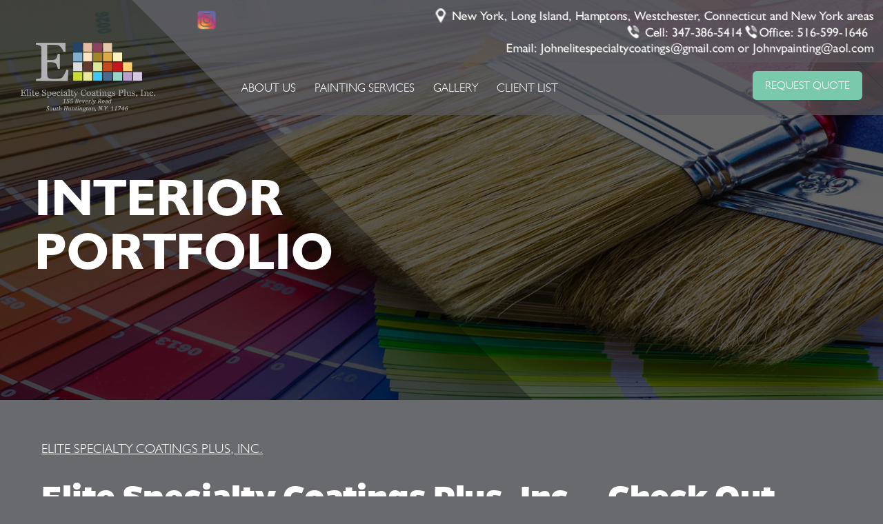

--- FILE ---
content_type: text/html; charset=UTF-8
request_url: https://www.elitespecialtycoatings.com/New-York-painting-interior-portfolio.html
body_size: 13445
content:
<!DOCTYPE html>
<html lang="en">
<head>

		<title>See Our Interior Painting Work in New York | Elite Specialty Coatings Plus, Inc.</title>
	<meta http-equiv="Content-type" content="text/html; charset=utf-8" />
	<meta name="keywords" content="ProPainter Websites 175 Elite Specialty Coatings Plus, Inc."/>
	<meta name="geo.position" content="40.8288841; -73.3817314"/>
	<meta name="geo.placename" content="New York, NY"/>
	<meta name="geo.region" content="US-NY" />
	<meta name="ICBM" content="40.8288841,-73.3817314" />
	<meta name="Description" content="See photos of our work and discover why Elite Specialty Coatings Plus, Inc. is the New York painting company to make your home's interior look great. Call us today for 5-star painting services at 347-386-5414."/>
	<meta name="viewport" content="width=device-width, initial-scale=1.0">
	<link rel="shortcut icon" href="images/favicon.ico" />
	<meta name="thumbnail" content="https://www.elitespecialtycoatings.com/custom/shop1.jpg" />
        <meta property="og:image" content="https://www.elitespecialtycoatings.com/custom/shop1.jpg" />
	<link rel="canonical" href="https://www.elitespecialtycoatings.com/New-York-painting-interior-portfolio.html" />
	
		<link rel="stylesheet" href="css/jquery.fancybox.css?v=2.1.5" type="text/css" media="screen" />
	<link rel="stylesheet" href="css/rateit.css" type="text/css" media="screen" />

	<link href="https://fonts.googleapis.com/css?family=Lato:100,400,900" rel="stylesheet">

	<link rel="stylesheet" href="css/owl.carousel.min.css" />

	<!-- App Styles -->
	<link rel="stylesheet" href="css/css.css" />

	<link rel="stylesheet" href="css/default.css" type="text/css" media="all" />
		<!-- Vendor JS -->
	<script src="https://code.jquery.com/jquery-1.12.4.min.js" integrity="sha256-ZosEbRLbNQzLpnKIkEdrPv7lOy9C27hHQ+Xp8a4MxAQ=" crossorigin="anonymous"></script>

	<script src="js/owl.carousel.min.js"></script>

	<script defer src="https://maps.googleapis.com/maps/api/js?key=AIzaSyBSpFRIPkI3xqosRwTPoSec66ToQDN-JMw"></script>

	<script type="text/javascript" src="js/jquery.fancybox.pack.js?v=2.1.5"></script>
	<script type="text/javascript" src="js/jquery.rateit.js"></script>

	<!-- App JS -->
	<script src="js/functions.js"></script>
	<script src="js/js.js"></script>

	

<script type="application/ld+json"> { "@context" : "http://schema.org", "@type" : "HousePainter", "name" : "Elite Specialty Coatings Plus, Inc.", "url" : "https://www.elitespecialtycoatings.com", "id" : "https://www.elitespecialtycoatings.com", "priceRange" : "$", "image" : "https://www.elitespecialtycoatings.com/custom/logo.png", "telephone" : "347-386-5414", "areaServed" : ["New York", "Long Island", "Hamptons", "Westchester", "Connecticut"], "sameAs" : ["https://www.instagram.com/elite_specialty_coatings_plus/?hl=en"]} </script>
		<style type = "text/css">


.header .header-inner { background: rgba(89,89,95, 0.85); color: #FFFFFF; }
.header .header-inner:before { background: rgba(89,89,95, 0.85); }
.header .header-inner:after { background: rgba(89,89,95, 0.85); }

.header .header-content { background: rgba(89,89,95, 0.69); }
.nav li ul { background: rgba(89,89,95, 0.69); }
.nav a { color: #FFFFFF; }
.nav a:hover { color: #79C9AD; }

.mobile_slogan_header_bar { color: #FFFFFF; }
.mobile-header-list-logos-alt li svg { color: #696A6E; }
.mobile-header-list-logos-alt li { border-color: #FFFFFF; background-color: #FFFFFF; }


.intro .intro-bg { background: rgba(0,0,0, 0.31); }
.header .header-content:before { border-bottom: 2000px solid rgba(0,0,0, 0.31); }
.intro .intro-content { color: #FFFFFF; }

.btn { background: #79C9AD; }
.btn:hover { background: #7AA696; }

.nav-quote { background: #79C9AD; color: #FFFFFF;  }
.nav-quote:hover { background: #7AA696 }

.working-schedule .working-schedule-inner { background: #79C9AD; color: #FFFFFF; }

body { background: #696A6E; color: #FFFFFF; }
.main { background: #696A6E; }

.services .service { color: #FFFFFF; }
.btn-cta { background: #79C9AD; color: #FFFFFF;  }
.btn-cta:hover { background: #7AA696 }

.section-redeem { background: #79C9AD; }
.offers { color: #FFFFFF; }
.btn-grey { background: #696A6E;}
.btn-grey:hover { background: ##808184; }

.section-testimonials:before { background: rgba(105,106,110, 0.89); }
.slider-testimonials .owl-dot.active { background: #79C9AD; }
.slider-testimonials .owl-prev, .slider-testimonials .owl-next { border-color: #79C9AD; }

.section-portfolio { background: #696A6E; color: #FFFFFF }
.btn-portfolio { background: #79C9AD;}
.btn-portfolio:hover { background: #7AA696; }

.section-map:before { background: rgba(105,106,110, 0.53); }
.locations { color: #FFFFFF;}

.footer { background: #696A6E; color: #FFFFFF;}
.footer-quote-btn { background: #79C9AD; }
.footer-quote-btn:hover { background: #7AA696 }

.cta a:hover { background: #555555 !important; color: #FFFFFF !important; }

	</style>

</head>

<body>

<div class="wrapper">

			<div class="mobile_slogan_header_bar">
				<p>Painting Company in New York</p>
			</div><!-- /.header__bar -->


			<div class="mobile_header">
				<ul class="mobile-header-list-logos-alt visible-xs-block">
					<li>
						<a href="tel:347-386-5414" class = "lmc_main">
							<svg class="ico-phone-head" >
								<svg viewBox="0 0 19 18" id="ico-phone-head" xmlns="http://www.w3.org/2000/svg"><path d="M18.99 14.202a.843.843 0 0 1-.282.761l-2.675 2.518a1.5 1.5 0 0 1-.473.324 2 2 0 0 1-.573.171c-.013 0-.054 0-.121.01a2.6 2.6 0 0 1-.261.01 9.3 9.3 0 0 1-3.329-.735 17.854 17.854 0 0 1-2.806-1.458 20.743 20.743 0 0 1-3.339-2.67 21.22 21.22 0 0 1-2.333-2.517A17.832 17.832 0 0 1 1.31 8.395a11.681 11.681 0 0 1-.845-1.849 9.417 9.417 0 0 1-.382-1.43 4.478 4.478 0 0 1-.081-.944c.013-.229.02-.357.02-.382a1.8 1.8 0 0 1 .181-.544 1.434 1.434 0 0 1 .342-.448L3.22.262a.909.909 0 0 1 .644-.267.774.774 0 0 1 .463.144 1.346 1.346 0 0 1 .342.353l2.152 3.87a.886.886 0 0 1 .1.668 1.174 1.174 0 0 1-.342.61l-.986.934a.317.317 0 0 0-.07.124.46.46 0 0 0-.03.144 3.348 3.348 0 0 0 .362.916 8.424 8.424 0 0 0 .744 1.116 12.744 12.744 0 0 0 1.428 1.515 13.072 13.072 0 0 0 1.609 1.363 9.213 9.213 0 0 0 1.177.714 3.174 3.174 0 0 0 .724.277l.251.048a.506.506 0 0 0 .131-.028.348.348 0 0 0 .131-.067l1.146-1.106a1.275 1.275 0 0 1 .845-.305 1.092 1.092 0 0 1 .543.115h.02l3.882 2.174a.965.965 0 0 1 .504.628z" fill="currentColor"/></svg>
							</svg>
						</a>
					</li>
				</ul><!-- /.list-logos-alt -->

				<a href="index.php" class = "mobile_header_logo"><img src = "custom/logo.png"  alt = "Elite Specialty Coatings Plus, Inc."></a>

			<button type="button" class="btn-menu">
				<span></span>
			</button> 
				
			</div><!-- /.header__logos -->
	<header class="header">
		<div class="header-aside">
			<a href="index.php" class="logo"><img src = "custom/logo.png" alt = "Elite Specialty Coatings Plus, Inc."></a>

		</div><!-- /.header-aside -->

		<div class="header-wrapper">
			<div class="header-inner">
				<div class="socials">
					<a href = "https://www.instagram.com/elite_specialty_coatings_plus/?hl=en" target = "new"><img src = "custom/IGSMALLER.png" alt = "Instagram"  border = "0"></a>
				</div><!-- /.socials -->

				
					<ul class="contacts">
					<li>
						<i class="ico-map-pointer"></i>

						<span>New York, Long Island, Hamptons, Westchester, Connecticut and New York areas</span>
					</li>

					<li>
						
							<i class="ico-phone"></i>

							<span>Cell: <a href = "tel:3473865414">347-386-5414</a></span>
<i class="ico-phone"></i><span>Office: <a href="tel:5165991646">516-599-1646</a></span>&nbsp<span>Email: <a href="mailto:Johnelitespecialtycoatings@gmail.com">Johnelitespecialtycoatings@gmail.com</a> or 
<a href="mailto:Johnvpainting@aol.com">Johnvpainting@aol.com</a>

						
					</li>
				</ul><!-- /.contacts -->
					
				</ul><!-- /.contacts -->
			</div><!-- /.header-inner -->


		<div class="header-content">


			<div class="header-bar">
				<nav class="nav">
					<ul><li class = " has-dd"><a href = "Elite-Specialty-Coatings-Plus,-Inc.-painters.html">About Us</a><ul><li><a href = "painting-areas-served.html">Areas Served</a></li><li><a href = "New-York-painting-experts.php">Contact Us</a></li><li><a href = "New-York-review-our-service.php">Review Our Service</a></li></ul></li><li><a href = "New-York-painting-services.html">Painting Services</a></li><li><a href = "New-York-painting-portfolio.html">Gallery</a></li><li><a href = "New-York-client-list.html" target = "new">CLIENT LIST</a></li></ul>
				</nav><!-- /.nav -->

				<a href="New-York-request-quote.php" class="btn nav-quote">REQUEST QUOTE</a>

			</div><!-- /.header-bar -->
		</div><!-- /.header-content -->


		</div><!-- /.header-wrapper -->

	</header><!-- /.header -->


<div class="intro intro-secondary" style="background-image: url(images/INTER_BANNER.jpg);">

			<span class="intro-bg"></span>

			<div class="intro-content">
				<h1>
					INTERIOR PORTFOLIO
				</h1>
			</div><!-- /.intro-content -->
			<div class="working-schedule no-hours">
				<div class="working-schedule-inner">
					

					<ul class="contacts">
						<li>
							<i class="ico-map-pointer"></i>

							<span>Painting Contractor serving the New York, Long Island, Hamptons, Westchester, Connecticut and New York areas</span>
						</li>

						<li>
							
								<i class="ico-phone"></i>

								<span><a href = "tel:3473865414">347-386-5414</a></span>
							
						</li>
					</ul><!-- /.contacts -->
				</div><!-- /.working-schedule-inner -->
			</div><!-- /.working-schedule -->
		</div><!-- /.intro intro-secondary -->

	<div class="main">
		<section class="section section-about  section-about-1">

<p class="breadcrumbs">
				    <a href="index.php">ELITE SPECIALTY COATINGS PLUS, INC.</a>
				</p><!-- /.breadcrumbs -->

	<link rel="stylesheet" href="https://cdn.propainterwebsites.com/defaults/css/lightbox.css" type="text/css" media="screen" />
	<script src="https://cdn.propainterwebsites.com/defaults/js/lightbox.js" type="text/javascript"></script>


<h2>Elite Specialty Coatings Plus, Inc. - Check Out Our Interior Work in the New York Area</h2>

<p>From cottages in the country to downtown apartments and modern homes, we paint homes to reflect our customers lifestyle and our obsession with attention to detail. We've had the pleasure of painting some beautiful homes for some wonderful customers! </p>


        

		</section><!-- /.section section-about -->



		<section class="section section-logos">
			<div class="slider-logos">
			  <div class="slider-clip">
			    <div class="slides owl-carousel">
					
			    </div>
			    <!-- /.slides -->
			  </div>
			  <!-- /.slider-clip -->
			</div>
			<!-- /.slider-logos -->
		</section><!-- /.section section-logos -->

	</div><!-- /.main -->

		<div class="footer-call-btn-overlay">
			<a href="tel:347-386-5414" class="btn__content lmc_main">
				<strong>TAP TO CALL NOW</strong>

				<span class = "lmc_main">347-386-5414</span>
			</a>

			<a href="#" class="btn__close">X</a>
		</div>
	<footer class="footer">
		
		<div class="footer-cols">
			<div class="footer-col footer-col-size1">
				<div class="footer-inner">
					

					<ul class="list-contacts-secondary">
						<li><a href = "Elite-Specialty-Coatings-Plus,-Inc.-painters.html">About Us</a></li><li><a href = "New-York-painting-services.html">Painting Services</a></li><li><a href = "New-York-painting-portfolio.html">Gallery</a></li><li><a href = "New-York-client-list.html" target = "new">CLIENT LIST</a></li><li><a href="privacy-policy.html">PRIVACY POLICY</a></li><li><a href="site-map.html">MORE</a></li>
					</ul><!-- /.list-contacts-secondary -->
				</div><!-- /.footer-inner -->
			</div><!-- /.footer-col footer-col-size1 -->

			<div class="footer-col footer-col-size2">

				<h6>Services</h6>

				<ul class="left" ><li><a href = "high-end-interior-painting.html">Interior Painting</a></li></ul>
<div style = "clear: both"></div>
			</div><!-- /.footer-col footer-col-size2 -->

			<div class="footer-col footer-col-size3">
				<div class="footer-schedule">
					<h6>Contact</h6>

					<ul class="list-contacts-secondary">
						<li>
							Painting Contractor serving the New York, Long Island, Hamptons, Westchester, Connecticut and New York areas
						</li>

						<li>
							<a href = "tel:3473865414">347-386-5414</a>
						</li>

						<li>
							<a href="New-York-painting-experts.php">Email Us!</a>
						</li>
					</ul><!-- /.list-contacts-secondary -->
					
				</div><!-- /.footer-schedule -->
			</div><!-- /.footer-col footer-col-size4 -->

			<div class="footer-col footer-col-size4">

<a href="New-York-request-quote.php" class="btn btn-light footer-quote-btn">Request Quote</a>

				<div class="footer-payments">
					<ul class="list-payments">
						<li><img src="defaults/images/pay_check.png" alt = "Check"></li>
					</ul><!-- /.list-payments -->
				</div><!-- /.footer-payments -->
			</div><!-- /.footer-col footer-col-size5 -->
		</div><!-- /.footer-cols -->
<p class="copyright">
						Copyright &copy; <script type="text/javascript">var today=new Date(); document.write(today.getFullYear());</script> <a href="http://www.propainterwebsites.com" target=new>ProPainter Websites</a>. All Rights Reserved.
					</p><!-- /.copyright -->


	</footer><!-- /.footer -->

</div><!-- /.wrapper -->
</body>
</html>

--- FILE ---
content_type: text/css
request_url: https://www.elitespecialtycoatings.com/css/css.css
body_size: 87057
content:
/* 
	Table of Contents

	     01. Animation --------------------------------
	I.   Generic --------------------------------------
	     01. Reset ------------------------------------
	     02. Base -------------------------------------
	         Tablet Portrait --------------------------
	         Mobile -----------------------------------
	     03. Fonts ------------------------------------
	     04. Helpers ----------------------------------
	         Clear ------------------------------------
	         Notext -----------------------------------
	         Hidden -----------------------------------
	         Disabled ---------------------------------
	         Grid -------------------------------------
	         Alignleft --------------------------------
	         Alignright -------------------------------
	         Tablet Portrait --------------------------
	II.  Regions --------------------------------------
	     01. Container --------------------------------
	     02. Content ----------------------------------
	     03. Footer -----------------------------------
	         Tablet Portrait --------------------------
	         Mobile -----------------------------------
	     04. Header -----------------------------------
	         Tablet Portrait --------------------------
	         Mobile -----------------------------------
	     05. Main -------------------------------------
	     06. Shell ------------------------------------
	     07. Sidebar ----------------------------------
	     08. Wrapper ----------------------------------
	III. Modules --------------------------------------
	     01. Button -----------------------------------
	         Button Block -----------------------------
	         Tablet Portrait --------------------------
	         Mobile -----------------------------------
	     02. Burger Button ----------------------------
	         Mobile -----------------------------------
	     03. Contacts ---------------------------------
	         Tablet Portrait --------------------------
	     04. Form Elements ----------------------------
	     05. Form -------------------------------------
	     06. Ico --------------------------------------
	     07. Intro ------------------------------------
	     08. Intro Primary ----------------------------
	         Tablet Portrait --------------------------
	         Mobile -----------------------------------
	     09. Intro Secondary --------------------------
	         Tablet Portrait --------------------------
	         Mobile -----------------------------------
	     10. List -------------------------------------
	     11. List Stars -------------------------------
	     12. List Contacts ----------------------------
	         Tablet Portrait --------------------------
	         Mobile -----------------------------------
	     13. List Contacts Secondary ------------------
	         Tablet Portrait --------------------------
	     14. List Links -------------------------------
	         Tablet Portrait --------------------------
	     15. List Payments ----------------------------
	         Mobile -----------------------------------
	     16. List Features ----------------------------
	         Tablet Portrait --------------------------
	         Mobile -----------------------------------
	     17. Locations --------------------------------
	         Tablet Portrait --------------------------
	         Mobile -----------------------------------
	     18. Logo -------------------------------------
	         Tablet Portrait --------------------------
	         Mobile -----------------------------------
	     19. Map --------------------------------------
	     20. Nav --------------------------------------
	         Mobile -----------------------------------
	     21. News -------------------------------------
	         Tablet Portrait --------------------------
	         Mobile -----------------------------------
	     22. Offers -----------------------------------
	         Tablet Portrait --------------------------
	         Mobile -----------------------------------
	     23. Section ----------------------------------
	     24. Section Services -------------------------
	         Mobile -----------------------------------
	     25. Section Redeem ---------------------------
	         Tablet Portrait --------------------------
	     26. Section Sliders --------------------------
	         Tablet Portrait --------------------------
	         Mobile -----------------------------------
	     27. Section Testimonials ---------------------
	         Tablet Portrait --------------------------
	         Mobile -----------------------------------
	     28. Section Map ------------------------------
	         Tablet Portrait --------------------------
	         Mobile -----------------------------------
	     29. Section Logos ----------------------------
	     30. Section About ----------------------------
	         Tablet Portrait --------------------------
	         Mobile -----------------------------------
	     31. Section Features -------------------------
	     32. Services ---------------------------------
	         Tablet Portrait --------------------------
	         Mobile -----------------------------------
	     33. Slider -----------------------------------
	     34. Slider Primary ---------------------------
	         Tablet Portrait --------------------------
	         Mobile -----------------------------------
	     35. Slider News ------------------------------
	         Mobile -----------------------------------
	     36. Slider Tips ------------------------------
	         Tablet Portrait --------------------------
	         Mobile -----------------------------------
	     37. Slider Testimoninials --------------------
	         Tablet Portrait --------------------------
	         Mobile -----------------------------------
	     38. Slider Logos -----------------------------
	         Tablet Portrait --------------------------
	     39. Socials ----------------------------------
	         Tablet Portrait --------------------------
	     40. Socials-secondary ------------------------
	         Tablet Portrait --------------------------
	     41. Subscribe --------------------------------
	         Tablet Portrait --------------------------
	         Mobile -----------------------------------
	     42. Table ------------------------------------
	     43. Table Schedule ---------------------------
	         Tablet Portrait --------------------------
	     44. Table Schedule Secondary -----------------
	         Tablet Portrait --------------------------
	         Mobile -----------------------------------
	     45. Table Schedule Tertiary ------------------
	     46. Testimonial ------------------------------
	         Tablet Portrait --------------------------
	         Mobile -----------------------------------
	     47. Widget -----------------------------------
	     48. Working Schedule -------------------------
 */

/* ------------------------------------------------------------ *\
	Animation
\* ------------------------------------------------------------ */

@-webkit-keyframes moveSlideshow {
  100% {
    -webkit-transform: translateX(-100%);
            transform: translateX(-100%);
  }
}

@keyframes moveSlideshow {
  100% {
    -webkit-transform: translateX(-100%);
            transform: translateX(-100%);
  }
}

.ico-cta { width: 185px; height: 122px; display: inline-block; vertical-align: middle; font-size: 0; }

.ico-blogger { background-image: url(../images/sprite.png); background-position: 82.84424379232506% 51.06382978723404%; background-size: 2705.8823529411766% 2588.2352941176473%; width: 17px; height: 17px; display: inline-block; vertical-align: middle; font-size: 0; }

.ico-car-oil { background-image: url(../images/sprite.png); background-position: 64.72727272727272% 37.735849056603776%; background-size: 248.64864864864865% 360.655737704918%; width: 185px; height: 122px; display: inline-block; vertical-align: middle; font-size: 0; }

.ico-car { background-image: url(../images/sprite.png); background-position: 0% 82.22222222222221%; background-size: 393.16239316239313% 352%; width: 117px; height: 125px; display: inline-block; vertical-align: middle; font-size: 0; }

.ico-envelope-large { background-image: url(../images/sprite.png); background-position: 86.3529411764706% 39.66346153846153%; background-size: 1314.2857142857142% 1833.3333333333333%; width: 35px; height: 24px; display: inline-block; vertical-align: middle; font-size: 0; }

.ico-facebook { background-image: url(../images/sprite.png); background-position: 61.19733924611973% 61.520190023752974%; background-size: 5111.111111111111% 2315.7894736842104%; width: 9px; height: 19px; display: inline-block; vertical-align: middle; font-size: 0; }

.ico-gears { background-image: url(../images/sprite.png); background-position: 0% 39.34426229508197%; background-size: 264.367816091954% 325.9259259259259%; width: 174px; height: 135px; display: inline-block; vertical-align: middle; font-size: 0; }

.ico-google-plus { background-image: url(../images/sprite.png); background-position: 88.58447488584474% 45.305164319248824%; background-size: 2090.909090909091% 3142.8571428571427%; width: 22px; height: 14px; display: inline-block; vertical-align: middle; font-size: 0; }

.ico-instagram { background-image: url(../images/sprite.png); background-position: 87.38738738738738% 50.943396226415096%; background-size: 2875% 2750%; width: 16px; height: 16px; display: inline-block; vertical-align: middle; font-size: 0; }

.ico-map-pointer-large { background-image: url(../images/sprite.png); background-position: 85.54778554778555% 30.075187969924812%; background-size: 1483.8709677419354% 1073.1707317073171%; width: 31px; height: 41px; display: inline-block; vertical-align: middle; font-size: 0; }

.ico-map-pointer { background-image: url(../images/sprite.png); background-position: 99.32584269662922% 28.708133971291865%; background-size: 3066.666666666667% 2000%; width: 15px; height: 22px; display: inline-block; vertical-align: middle; font-size: 0; }

.ico-phone-large { background-image: url(../images/sprite.png); background-position: 94.81132075471697% 29.629629629629626%; background-size: 1277.7777777777778% 1257.142857142857%; width: 36px; height: 35px; display: inline-block; vertical-align: middle; font-size: 0; }

.ico-phone { background-image: url(../images/sprite.png); background-position: 82.84424379232506% 45.843230403800476%; background-size: 2705.8823529411766% 2315.7894736842104%; width: 17px; height: 19px; display: inline-block; vertical-align: middle; font-size: 0; }

.ico-pipe { background-image: url(../images/sprite.png); background-position: 39.15857605177994% 74.21203438395415%; background-size: 304.63576158940396% 483.5164835164835%; width: 151px; height: 91px; display: inline-block; vertical-align: middle; font-size: 0; }

.ico-star { background-image: url(../images/sprite.png); background-position: 92.48291571753985% 39.285714285714285%; background-size: 2190.4761904761904% 2200%; width: 21px; height: 20px; display: inline-block; vertical-align: middle; font-size: 0; }

.ico-twitter { background-image: url(../images/sprite.png); background-position: 98.17767653758543% 39.00709219858156%; background-size: 2190.4761904761904% 2588.2352941176473%; width: 21px; height: 17px; display: inline-block; vertical-align: middle; font-size: 0; }

.logo-secondary { width: 195px; height: 52px; display: inline-block; vertical-align: middle; font-size: 0; }

.logo { width: 460px; height: 116px; display: inline-block; vertical-align: middle; font-size: 0; }

@media (-webkit-min-device-pixel-ratio: 2), (min-resolution: 192dpi) {
	.ico-cta { width: 185px; height: 122px; display: inline-block; vertical-align: middle; font-size: 0; }
	.ico-blogger { background-image: url(../images/sprite.@2x.png); background-position: 82.75084554678692% 45.57260920897285%; background-size: 2787.878787878788% 2666.666666666667%; width: 16.5px; height: 16.5px; display: inline-block; vertical-align: middle; font-size: 0; }
	.ico-car-oil { background-image: url(../images/sprite.@2x.png); background-position: 64.72727272727272% 37.735849056603776%; background-size: 248.64864864864865% 360.655737704918%; width: 185px; height: 122px; display: inline-block; vertical-align: middle; font-size: 0; }
	.ico-car { background-image: url(../images/sprite.@2x.png); background-position: 0% 82.22222222222221%; background-size: 393.16239316239313% 352%; width: 117px; height: 125px; display: inline-block; vertical-align: middle; font-size: 0; }
	.ico-envelope-large { background-image: url(../images/sprite.@2x.png); background-position: 86.3529411764706% 39.66346153846153%; background-size: 1314.2857142857142% 1833.3333333333333%; width: 35px; height: 24px; display: inline-block; vertical-align: middle; font-size: 0; }
	.ico-facebook { background-image: url(../images/sprite.@2x.png); background-position: 61.19733924611973% 61.520190023752974%; background-size: 5111.111111111111% 2315.7894736842104%; width: 9px; height: 19px; display: inline-block; vertical-align: middle; font-size: 0; }
	.ico-gears { background-image: url(../images/sprite.@2x.png); background-position: 0% 39.34426229508197%; background-size: 264.367816091954% 325.9259259259259%; width: 174px; height: 135px; display: inline-block; vertical-align: middle; font-size: 0; }
	.ico-google-plus { background-image: url(../images/sprite.@2x.png); background-position: 88.06818181818183% 45.19906323185012%; background-size: 2300% 3384.6153846153848%; width: 20px; height: 13px; display: inline-block; vertical-align: middle; font-size: 0; }
	.ico-instagram { background-image: url(../images/sprite.@2x.png); background-position: 82.65765765765765% 50.35377358490566%; background-size: 2875% 2750%; width: 16px; height: 16px; display: inline-block; vertical-align: middle; font-size: 0; }
	.ico-map-pointer-large { background-image: url(../images/sprite.@2x.png); background-position: 85.54778554778555% 30.075187969924812%; background-size: 1483.8709677419354% 1073.1707317073171%; width: 31px; height: 41px; display: inline-block; vertical-align: middle; font-size: 0; }
	.ico-map-pointer { background-image: url(../images/sprite.@2x.png); background-position: 99.32584269662922% 28.708133971291865%; background-size: 3066.666666666667% 2000%; width: 15px; height: 22px; display: inline-block; vertical-align: middle; font-size: 0; }
	.ico-phone-large { background-image: url(../images/sprite.@2x.png); background-position: 94.81132075471697% 29.629629629629626%; background-size: 1277.7777777777778% 1257.142857142857%; width: 36px; height: 35px; display: inline-block; vertical-align: middle; font-size: 0; }
	.ico-phone { background-image: url(../images/sprite.@2x.png); background-position: 91.64785553047405% 39.19239904988123%; background-size: 2705.8823529411766% 2315.7894736842104%; width: 17px; height: 19px; display: inline-block; vertical-align: middle; font-size: 0; }
	.ico-pipe { background-image: url(../images/sprite.@2x.png); background-position: 39.15857605177994% 74.21203438395415%; background-size: 304.63576158940396% 483.5164835164835%; width: 151px; height: 91px; display: inline-block; vertical-align: middle; font-size: 0; }
	.ico-twitter { background-image: url(../images/sprite.@2x.png); background-position: 96.93530079455165% 38.961038961038966%; background-size: 2358.9743589743593% 2666.666666666667%; width: 19.5px; height: 16.5px; display: inline-block; vertical-align: middle; font-size: 0; }
	}

.cols:after,
.footer-cols:after { content: ''; line-height: 0; display: table; clear: both;
}

/* ------------------------------------------------------------ *\
	I.   Generic
\* ------------------------------------------------------------ */

/* ------------------------------------------------------------ *\
	Reset
\* ------------------------------------------------------------ */

*,
*:before,
*:after { padding: 0; margin: 0; outline: 0; box-sizing: border-box; }

article,
aside,
details,
figcaption,
figure,
footer,
header,
hgroup,
menu,
nav,
section,
summary,
main { display: block; }

html { tap-highlight-color: rgba(0,0,0,0); }

body { -moz-osx-font-smoothing: grayscale; -webkit-font-smoothing: antialiased; font-smoothing: antialiased; -webkit-text-size-adjust: none; -ms-text-size-adjust: none; text-size-adjust: none; }

img,
iframe,
video,
audio,
object { max-width: 100%; }

img,
iframe { border: 0 none; }

img { height: auto; display: inline-block; vertical-align: middle; }

b,
strong { font-weight: bold; }

address { font-style: normal; }

svg:not(:root) { overflow: hidden; }

a,
button,
input[type="submit"],
input[type="button"],
input[type="reset"],
input[type="file"],
input[type="image"],
label[for] { cursor: pointer; }

a[href^="tel"],
button[disabled],
input[disabled],
textarea[disabled],
select[disabled] { cursor: default; }

button::-moz-focus-inner,
input::-moz-focus-inner { padding: 0; border: 0; }

input[type="text"],
input[type="password"],
input[type="date"],
input[type="datetime"],
input[type="datetime-local"],
input[type="month"],
input[type="week"],
input[type="email"],
input[type="number"],
input[type="search"],
input[type="tel"],
input[type="time"],
input[type="url"],
input[type="color"],
textarea,
a[href^="tel"] { -webkit-appearance: none; -moz-appearance: none; appearance: none; }

input[type="search"]::-webkit-search-cancel-button,
input[type="search"]::-webkit-search-decoration { -webkit-appearance: none; }

textarea { overflow: auto; -webkit-overflow-scrolling: touch; overflow-scrolling: touch; }

button,
input,
optgroup,
select,
textarea { font-family: inherit; font-size: inherit; color: inherit; -moz-osx-font-smoothing: grayscale; -webkit-font-smoothing: antialiased; font-smoothing: antialiased; }

button,
select { text-transform: none; }

table { width: 100%; border-collapse: collapse; border-spacing: 0; }

nav ul,
nav ol { list-style: none outside none; }

/* ------------------------------------------------------------ *\
	Base
\* ------------------------------------------------------------ */

body { min-width: 320px; background: #696a6e; font-family: 'Humanist521', sans-serif; font-size: 19px; line-height: 1.3; color: #fff; font-weight: 200; }

a { color: inherit; text-decoration: underline; transition: color .3s, background .3s, opacity .3s; }

a:hover { text-decoration: none; }

a[href^="tel"] { text-decoration: none; }

h1 { font-size: 62px; }

h2 { font-size: 56px; }

h3 { font-size: 35px; }

h4 { font-size: 43px; }

h5 { font-size: 27px; }

h6 { font-size: 20px; }
.intro h2 { font-size: 56px; }

@media(max-width: 1450px){
	h1 { font-size: 45px; }
	h2 { font-size: 43px; }
	h3 { font-size: 40px; }
	h4 { font-size: 37px; }
	h5 { font-size: 25px; }
	h6 { font-size: 18px; }
	.intro h2 { font-size: 45px; }
}

/* Tablet Portrait */

@media (max-width: 1023px) {

	h1 { font-size: 40px; }
	h2 { font-size: 38px; }
	h3 { font-size: 35px; }
	h4 { font-size: 30px; }
	h5 { font-size: 22px; }
	h6 { font-size: 16px; }
	.intro h2 { font-size: 40px; }
}

/* Mobile */

@media (max-width: 767px) {
	h1 { font-size: 32px; }
	h2 { font-size: 28px; }
	h3 { font-size: 24px; }
	h4 { font-size: 20px; }
	h5 { font-size: 18px; }
	h6 { font-size: 14px; }
	.intro h2 { font-size: 32px; }
}

/* ------------------------------------------------------------ *\
	Fonts
\* ------------------------------------------------------------ */

@font-face {
	font-family: 'Humanist521';
	src: url('humanist-521-bt-webfont.eot');
	src: url('humanist-521-bt-webfont.eot?#iefix') format('embedded-opentype'),
		 url('humanist-521-bt-webfont.woff') format('woff'),
		 url('humanist-521-bt-webfont.ttf') format('truetype'),
		 url('humanist-521-bt-webfont.svg#Humanist521') format('svg');
	font-weight: 500;
	font-style: normal;
}

@font-face {
	font-family: 'Humanist521';
	src: url('Humanist521BT-Light.eot');
	src: url('Humanist521BT-Light.eot?#iefix') format('embedded-opentype'),
		 url('Humanist521BT-Light.woff') format('woff'),
		 url('Humanist521BT-Light.ttf') format('truetype'),
		 url('Humanist521BT-Light.svg#Humanist521') format('svg');
	font-weight: 300;
	font-style: normal;
}

@font-face {
	font-family: "Humanist521";
	src: url("Humanist521BTBold_900_normal_1481274540.eot");
	src: url("Humanist521BTBold_900_normal_1481274540.eot?#iefix") format("embedded-opentype"),
		 url("Humanist521BTBold_900_normal_1481274540.svg#Humanist521") format("svg"),
		 url("Humanist521BTBold_900_normal_1481274540.woff") format("woff"),
		 url("Humanist521BTBold_900_normal_1481274540.ttf") format("truetype");
	font-weight: 900;
	font-style: normal;
}

@font-face {
	font-family: 'Gentona';
	src: url('Gentona-ExtraBold.eot');
	src: url('Gentona-ExtraBold.woff') format('woff'),
		 url('Gentona-ExtraBold.ttf') format('truetype'),
		 url('Gentona-ExtraBold.svg#Gentona') format('svg'),
		 url('Gentona-ExtraBold.eot?#iefix') format('embedded-opentype');
	font-weight: 900;
	font-style: normal;
}

@font-face {
	font-family: 'AdequateW01';
	src: url('Adequate-W01-Medium.eot');
	src: url('Adequate-W01-Medium.woff') format('woff'),
		 url('Adequate-W01-Medium.ttf') format('truetype'),
		 url('Adequate-W01-Medium.svg#Adequate') format('svg'),
		 url('Adequate-W01-Medium.eot?#iefix') format('embedded-opentype');
	font-weight: 500;
	font-style: normal;
}

@font-face {
	font-family: 'Adequate';
	src: url('adequate-extralight-webfont.eot');
	src: url('adequate-extralight-webfont.eot?#iefix') format('embedded-opentype'),
		 url('adequate-extralight-webfont.woff') format('woff'),
		 url('adequate-extralight-webfont.ttf') format('truetype'),
		 url('adequate-extralight-webfont.svg#Adequate') format('svg');
	font-weight: 200;
	font-style: normal;

}

@font-face {
	font-family: 'Humanist777BT';
  	src: url('Humanist777BT-BoldB.eot');
  	src: url('Humanist777BT-BoldB.woff') format('woff'),
  		 url('Humanist777BT-BoldB.ttf') format('truetype'),
  		 url('Humanist777BT-BoldB.svg#Humanist777BT') format('svg'),
  		 url('Humanist777BT-BoldB.eot?#iefix') format('embedded-opentype');
	font-weight: 700;
	font-style: normal;
}

@font-face {
	font-family: "MyriadPro";
	src: url("MyriadPro_400_normal_1483715458.eot");
	src: url("MyriadPro_400_normal_1483715458.eot?#iefix") format("embedded-opentype"),
		 url("MyriadPro_400_normal_1483715458.svg#MyriadPro") format("svg"),
		 url("MyriadPro_400_normal_1483715458.woff") format("woff"),
		 url("MyriadPro_400_normal_1483715458.ttf") format("truetype");
	font-weight: 400;
	font-style: normal;
}

/* ------------------------------------------------------------ *\
	Helpers
\* ------------------------------------------------------------ */

/*  Clear  */

.clear:after { content: ''; line-height: 0; display: table; clear: both; }

/*  Notext  */

.notext { white-space: nowrap; text-indent: 100%; text-shadow: none; overflow: hidden; }

.notext-old { font-size: 0; line-height: 0; text-indent: -4000px; }

/*  Hidden  */

[hidden],
.hidden { display: none; }

/*  Disabled  */

[disabled],
.disabled { cursor: default; }

/*  Grid  */

.cols:after { }

.col { float: left; width: 100%; }

.col-1of2 { width: 50%; }

.col-size1 { width: 44.6%; }

.col-size2 { width: 41.3%; }

@media(max-width: 1450px){

	.col-size1 { width: 48%; }
	.col-size2 { width: 46%; }
}

/*  Alignleft  */

.alignleft { float: left; }

/*  Alignright  */

.alignright { float: right; }

/* Tablet Portrait */

@media (max-width: 1023px) {
	.col { width: 100%; float: none; }
	.col + .col { margin-top: 30px; }
}

/* ------------------------------------------------------------ *\
	II.  Regions
\* ------------------------------------------------------------ */

/* ------------------------------------------------------------ *\
	Container
\* ------------------------------------------------------------ */

.container {}

/* ------------------------------------------------------------ *\
	Content
\* ------------------------------------------------------------ */

.content {}

/* ------------------------------------------------------------ *\
	Footer
\* ------------------------------------------------------------ */

.footer { padding: 27px 0 25px; font-family: 'Humanist521', sans-serif; font-weight: 400; position: relative; }

.footer-cols { }

.footer-cols:after { }

.footer-col { padding: 0 30px; float: left; }

.footer-col-size1 { width: 18.5%; }

.footer-col-size2 { width: 38.7%; }

.footer-col-size3 { width: 21%; }

.footer-col-size4 { width: 21.8%; text-align: center; }

.footer-quote-btn { padding-bottom: 10px !important; margin-bottom: 15px; }

.footer-col-size5 { width: 0%; }

.footer a { text-decoration: none; }

.footer h6 { text-transform: uppercase; font-size: 21px; font-weight: 400; margin-bottom: 19px; }

.footer .footer-contacts { text-align: center; }

.footer .footer-contacts p { font-weight: 300; line-height: 1.03; margin-bottom: 21px; }

.footer .footer-contacts .copyright { margin-bottom: 0; font-weight: 400; font-size: 21px; }

.footer .socials-secondary { margin-bottom: 20px; }

.footer .footer-schedule { padding-left: 22%; }

.footer .footer-schedule h6 { margin-bottom: 10px; }

.footer .footer-payments { text-align: right; padding-right: 15px; }

.footer .footer-payments .logo-secondary { margin: 0 25px 60px 0; }

.footer .footer-col ul.left { float: left; display: inline; list-style: none outside none; max-width: 48%; }

.footer .footer-col ul.right { float: left; display: inline; list-style: none outside none; margin-left: 15px; max-width: 48%; }

@media(max-width: 1750px){

	.footer .footer-schedule { padding-left: 3%; }
}

@media(max-width: 1450px){

	.footer-col { padding: 0 15px; }
	.footer h6 { font-size: 18px; }

	.footer .footer-payments { padding: 0; }
	.footer .footer-payments .logo-secondary { margin: 0 20px 40px 0; }

	.footer .footer-contacts p { font-size: 15px; }
	.footer .footer-contacts .copyright { font-size: 18px; }

	.footer .footer-schedule { padding: 0; }

	.footer-col-size2 { width: 39%; }
	.footer-col-size4 { width: 19.2%; }
}

/* Tablet Portrait */

@media (max-width: 1023px) {
	.footer { padding-bottom: 35px; }

	.footer-col-size1,
	.footer-col-size2,
	.footer-col-size3,
	.footer-col-size4,
	.footer-col-size5 { width: 100%; float: none; }

	
	.footer h6 { margin-bottom: 10px; }

	.footer-cols { -webkit-column-count: 3; -moz-column-count: 3; column-count: 3; -webkit-column-gap: 0; -moz-column-gap: 0; column-gap: 0; -webkit-column-width: 33.33%; -moz-column-width: 33.33%; column-width: 33.33%; }
	.footer-cols .footer-col { margin-bottom: 9px; }

	.footer .footer-col ul.left { max-width: 100%; float: none; }
	.footer .footer-col ul.right { margin-left: 0px; max-width: 100%; float: none;  }
	
	.footer .footer-contacts { margin-top: 20px; }

	.footer .footer-schedule .btn { margin: 30px 0 0 auto; }


	.footer .footer-payments { margin-top: 50px; }
	.footer .footer-payments .logo-secondary { position: absolute; top: 80px; right: 25px; margin: 0; }

	.footer .copyright { /*position: absolute;*/ bottom: 15px; right: 15px; }

	.footer .table-schedule-tertiary { margin-bottom: 50px; }

}

/* Mobile */

@media (max-width: 767px) {

	.footer { text-align: center; }
	.footer-cols { -webkit-column-count: auto; -moz-column-count: auto; column-count: auto; -webkit-column-gap: 0; -moz-column-gap: 0; column-gap: 0; -webkit-column-width: 100%; -moz-column-width: 100%; column-width: 100%; }
	.footer-cols .footer-col { margin-bottom: 0; }
	.footer-cols .footer-col + .footer-col { margin-top: 30px; }

	.footer .footer-payments { text-align: center; margin-top: 30px; }
	.footer .footer-payments .logo-secondary { position: static; margin-bottom: 20px; }
	.footer .footer-schedule h6 { text-align: center;  }
	.footer .footer-schedule h6 { padding-left: 0; }

	.footer .table-schedule-tertiary { max-width: 360px; margin: 0 auto 20px; }
	.footer .footer-contacts { max-width: 380px; margin: 0 auto; }
}

/* ------------------------------------------------------------ *\
	Header
\* ------------------------------------------------------------ */

.header { position: absolute; top: 0; left: 0; width: 100%; display: -webkit-flex; display: -ms-flexbox; display: flex; -webkit-flex-wrap: wrap; -ms-flex-wrap: wrap; flex-wrap: wrap; -webkit-justify-content: space-between; -ms-flex-pack: justify; justify-content: space-between; max-width: 100%; z-index: 90; padding-left: 25%; }

.header .header-wrapper { width: 100%; }

.header .header-aside { padding: 62px 0 0 56px;  position: absolute; top: 0; left: 0; z-index: 99; }

.header .nav { opacity: 0; visibility: hidden; pointer-events: none; }

.header .header-content { background: rgba(89, 89, 95, 0.69); -webkit-flex: 0 0 100%; -ms-flex: 0 0 100%; flex: 0 0 100%; -webkit-transform: skewX(45deg); -ms-transform: skewX(45deg); transform: skewX(45deg); position: relative; max-height: 114px; margin-top: -1px;  }

.header .header-content:before { content: ''; border-bottom: 2000px solid rgba(105, 106, 110, 0.31); border-right: 2000px solid transparent; position: absolute; top: 0; right: 100%; -webkit-transform: skewX(-45deg) translate(420px, -580px); -ms-transform: skewX(-45deg) translate(420px, -580px); transform: skewX(-45deg) translate(420px, -580px); pointer-events: none; }

.header .header-content:after { content: ''; width: 20%; height: 100%; background: rgba(89, 89, 95, 0.69); position: absolute; top: 0; left: 100%; z-index: -1; }

.header .header-inner { background: rgba(89, 89, 95, 0.85); display: -webkit-flex; display: -ms-flexbox; display: flex; -webkit-justify-content: space-between; -ms-flex-pack: justify; justify-content: space-between; padding: 10px 15px 7px 0; position: relative; -webkit-backface-visibility: hidden; min-width: 100%; -webkit-transform: skewX(45deg); -ms-transform: skewX(45deg); transform: skewX(45deg); z-index: 8; }

.header .header-inner:after { content: ''; width: 20%; height: 100%; background: rgba(89, 89, 95, 0.85); position: absolute; top: 0; left: 100%; }

.header .header-inner .contacts { margin-right: 0px; position: relative; z-index: 5; text-align: right; }

.header .header-bar,
.header .header-inner .contacts,
.header .header-inner .socials { -webkit-transform: skewX(-45deg); -ms-transform: skewX(-45deg); transform: skewX(-45deg); }

.header .header-inner .contacts { width: 80%; }

.header .header-inner .socials { width: 20%; }

.header .header-bar { padding: 14px 15px 22px 98px; display: -webkit-flex; display: -ms-flexbox; display: flex; -webkit-justify-content: space-between; -ms-flex-pack: justify; justify-content: space-between; -webkit-align-items: center; -ms-flex-align: center; align-items: center; -webkit-backface-visibility: hidden; }

.header .nav { min-width: 51%; }

@media(max-width: 1450px){

	.header .header-bar { padding: 14px 30px 22px 30px; }
	.header .header-aside { padding-left: 30px; }
	.header .header-content { max-height: none; }
}

/* Tablet Portrait */

@media (max-width: 1023px) {

	.header .header-aside { padding-left: 15px; }

	.header .header-inner .contacts { width: 61%; }
	.header .header-inner .socials { width: 39%; }
	.header .header-bar .btn { display:none; }
}

/* Mobile */

@media (max-width: 767px) {
	.header { display: block; z-index: 999; }
	.header .header-inner { display: none; }
	.header .nav { opacity: 1; visibility: visible; pointer-events: auto; }
	.header .header-content { padding-top: 0; } 
	.header .header-content:before { display: none; }
 
	.header .header-wrapper { width: 100%; position: absolute; top: 0; left: 0; }
	.header .logo { position: relative; z-index: 20; }
	.header .header-bar { padding: 0; }
	.header .header-aside { padding: 15px 0 0 15px; width: 100%; visibility: hidden; }

	.header .nav { position: absolute; top: -50%; left: 0; width: 100%; opacity: 0; visibility: hidden; transition: top .3s, opacity .3s, visibility .3s; z-index: 1000; }
	.header .nav.active { top: 100px; opacity: 1; visibility: visible; }
}

/* ------------------------------------------------------------ *\
	Main
\* ------------------------------------------------------------ */

.main { position: relative; z-index: 99; }

/* ------------------------------------------------------------ *\
	Shell
\* ------------------------------------------------------------ */

.shell { max-width: 1940px; padding-left: 10px; padding-right: 10px; margin: auto; }

.shell-fluid { max-width: none; }

/* ------------------------------------------------------------ *\
	Sidebar
\* ------------------------------------------------------------ */

.sidebar {}

/* ------------------------------------------------------------ *\
	Wrapper
\* ------------------------------------------------------------ */

.wrapper { min-height: 100vh; overflow: hidden; position: relative; }

/* ------------------------------------------------------------ *\
	III. Modules
\* ------------------------------------------------------------ */

/* ------------------------------------------------------------ *\
	Button
\* ------------------------------------------------------------ */

.btn { display: inline-block; vertical-align: middle; text-align: center; cursor: pointer; -webkit-appearance: none; -moz-appearance: none; appearance: none; text-decoration: none; height: 42px; line-height: 42px; text-transform: uppercase; color: #fff; border-radius: 6px; background: #79c9ad; font-family: 'Humanist521', sans-serif; font-size: 18px; text-transform: uppercase; padding: 0 18px; text-align: center; }

.btn:hover { background: #7aa696; }

@media(max-width: 1450px){

	.btn { font-size: 16px; }
}

.btn-primary { font-family: 'Lato', sans-serif; font-weight: 900; }

.btn-secondary { font-family: 'Gentona', sans-serif; font-weight: 700; }

.btn-large { font-size: 36px; height: 76px; line-height: 76px; padding: 0 30px; border-radius: 18px; }

.btn-small { font-size: 25px; height: 54px; line-height: 54px; min-width: 190px; border-radius: 19px; }

.btn-xsmall { font-size: 22px; height: 40px; line-height: 40px; min-width: 148px; border-radius: 0; padding: 0 7px; }

.btn-medium { font-size: 31px; height: 56px; line-height: 56px; min-width: 337px; border-radius: 0; }

.btn-regular { font-size: 35px; height: 70px; line-height: 70px; min-width: 264px; border-radius: 0; }

.btn-light { font-weight: 300; }

.btn-grey { background: #696a6e; }

.btn-grey:hover { background: #808184; }

/*  Button Block  */

.btn-block { display: block; padding-left: 0; padding-right: 0; }

@media(max-width: 1450px){

	.btn-large { font-size: 25px; height: 65px; line-height: 65px; }
	.btn-medium { font-size: 23px; min-width: 270px; }
	.btn-regular { font-size: 28px; height: 54px; line-height: 54px; min-width: 200px; }
	.btn-light { width: 100%; font-size: 15px; padding: 0 10px; }
	.btn-small { font-size: 22px; height: 46px; line-height: 46px; min-width: 170px; }
}

/* Tablet Portrait */

@media (max-width: 1023px) {
	.btn-large { font-size: 21px; height: 50px; line-height: 50px; }
	.btn-medium { font-size: 20px; min-width: 220px; }
	.btn-regular { font-size: 22px; height: 44px; line-height: 44px; min-width: 180px; }
	.btn-light { width: auto; font-size: 15px; padding: 0 10px; min-width: 210px; }
	.btn-small { font-size: 22px; height: 46px; line-height: 46px; min-width: 170px; }
}

/* Mobile */

@media (max-width: 767px) {
	.btn { padding: 0 10px; }
	.btn-large { font-size: 18px; height: 44px; line-height: 44px; }
	.btn-medium { font-size: 17px; min-width: 200px; }
	.btn-regular { font-size: 18px; height: 40px; line-height: 40px; min-width: 160px; }
	.btn-light { width: auto; font-size: 13px; padding: 0 7px; min-width: 190px; }
	.btn-small { font-size: 20px; height: 40px; line-height: 40px; min-width: 160px; }
	.btn-xsmall { font-size: 18px; height: 34px; line-height: 34px; min-width: 130px; padding: 0 5px; }
}

/* ------------------------------------------------------------ *\
	Burger Button
\* ------------------------------------------------------------ */

.btn-menu { display: none; height: 9px; padding: 10px 0; position: relative; background: none; border: 0; top: auto; right: auto; margin-right: 10px; cursor: pointer; -webkit-appearance: none; -moz-appearance: none; appearance: none; z-index: 99; }

.btn-menu span { position: relative; display: block; width: 25px; height: 15px; border-top: 3px solid #fff; }

.btn-menu span:before,
.btn-menu span:after { position: absolute; left: 0; width: 100%; height: 3px; background: #fff; content: ''; }

.btn-menu span:before { top: -12px; }

.btn-menu span:after { top: 6px; }

.btn-menu span:before,
.btn-menu span:after,
.btn-menu span { transition: all .3s linear; }

.btn-menu.active { background-color: transparent; }

.btn-menu.active span { border-color: transparent; }

.btn-menu.active span:before,
.btn-menu.active span:after { background: #fff; }

.btn-menu.active span:before { -webkit-transform: rotate(45deg) translate(3.5px, 9px); -ms-transform: rotate(45deg) translate(3.5px, 9px); transform: rotate(45deg) translate(3.5px, 9px); }

.btn-menu.active span:after { -webkit-transform: rotate(-45deg) translate(3.5px, -9px); -ms-transform: rotate(-45deg) translate(3.5px, -9px); transform: rotate(-45deg) translate(3.5px, -9px); }

/* Mobile */

@media (max-width: 767px) {
	.btn-menu { display: block; visibility: visible; }
}

/* ------------------------------------------------------------ *\
	Contacts
\* ------------------------------------------------------------ */

.contacts { list-style: none outside none; }

.contacts li { display: inline-block; vertical-align: middle; font-family: 'Humanist521', sans-serif; font-weight: 500; font-size: 18px; }

.contacts a { text-decoration: none; display: inline-block; }

.contacts i { margin-right: 3px; margin-top: -3px; }

.contacts span { display: inline-block; vertical-align: middle; }

.contacts li + li { margin-left: 27px; }

/* Tablet Portrait */

@media (max-width: 1023px) {

	.contacts li { font-size: 15px; }
	.contacts li + li { margin-left: 10px; }
}

/* ------------------------------------------------------------ *\
	Form Elements
\* ------------------------------------------------------------ */

input::-webkit-input-placeholder { color: inherit; opacity: 1; }

input::-moz-placeholder { color: inherit; opacity: 1; }

input:-ms-input-placeholder { color: inherit; opacity: 1; }

input::placeholder { color: inherit; opacity: 1; }

textarea::-webkit-input-placeholder { color: inherit; opacity: 1; }

textarea::-moz-placeholder { color: inherit; opacity: 1; }

textarea:-ms-input-placeholder { color: inherit; opacity: 1; }

textarea::placeholder { color: inherit; opacity: 1; }

input:-webkit-autofill { -webkit-text-fill-color: inherit; -webkit-box-shadow: 0 0 0 1000px #fff inset; }

.field {}

.textarea {}

.select {}

.radio {}

.checkbox {}

/* ------------------------------------------------------------ *\
	Form
\* ------------------------------------------------------------ */

.form {}

/* ------------------------------------------------------------ *\
	Ico
\* ------------------------------------------------------------ */

.ico-facebook-large { background: url(../images/ico-facebook@2x.png) no-repeat 0 0; width: 12px; height: 23px; background-size: 100% 100%; display: inline-block; vertical-align: middle; font-size: 0; }

.ico-twitter-large { background: url(../images/ico-twitter@2x.png) no-repeat 0 0; width: 25px; height: 21px; background-size: 100% 100%; display: inline-block; vertical-align: middle; font-size: 0; }

.ico-blogger-large { background: url(../images/ico-blogger@2x.png) no-repeat 0 0; width: 20px; height: 21px; background-size: 100% 100%; display: inline-block; vertical-align: middle; font-size: 0; }

.ico-google-plus-large { background: url(../images/ico-google-plus@2x.png) no-repeat 0 0; width: 26px; height: 17px; background-size: 100% 100%; display: inline-block; vertical-align: middle; font-size: 0; }

.ico-instagram-large { background: url(../images/ico-instagram@2x.png) no-repeat 0 0; width: 20px; height: 20px; background-size: 100% 100%; display: inline-block; vertical-align: middle; font-size: 0; }

/* ------------------------------------------------------------ *\
	Intro
\* ------------------------------------------------------------ */

.intro { position: relative; height: 580px; padding-top: 40px; background-size: cover; background-position: center center; }

.intro .intro-content { position: relative; padding-left: 69px; width: 40%; position:relative; z-index: 99; }

.intro h1 { font-family: 'Humanist521', sans-serif; font-weight: 900; text-transform: uppercase; line-height: 1.04; margin-bottom: 47px; }
.intro h2 { font-family: 'Humanist521', sans-serif; font-weight: 900; text-transform: uppercase; line-height: 1.04; margin-bottom: 47px; }

.intro p { font-family: 'AdequateW01', sans-serif; font-weight: 500; font-size: 23px; letter-spacing: -.05em; line-height: 1.2; margin-bottom: 45px; padding-right: 60px; }

.intro .intro-bg { display: none; position: absolute; bottom: 0; right: 62.8%; width: 100%; height: 130%; background: rgba(105, 106, 110, 0.31);  -webkit-transform: skewX(45deg);  -ms-transform: skewX(45deg);  transform: skewX(45deg); margin-right: -254px; }

.intro .working-schedule { position: absolute; bottom: -30px; left: 50%; -webkit-transform: translateX(-50%); -ms-transform: translateX(-50%); transform: translateX(-50%); z-index: 100; }

/* Mobile */
 
@media (max-width: 767px) {
    .intro .intro-bg { display: block; }
}

/* ------------------------------------------------------------ *\
	Intro Primary
\* ------------------------------------------------------------ */

.intro-primary { height: 888px; display: -webkit-flex; display: -ms-flexbox; display: flex; -webkit-align-items: center; -ms-flex-align: center; align-items: center; }

@media(max-width: 1450px){

	.intro .intro-bg { width: 105%; }

	.intro-primary h1 { font-size: 45px; margin-bottom: 30px; }
	.intro-primary h1 br { display: none; }
	.intro-primary p { font-size: 20px; padding-right: 0; }
	.intro-primary .intro-content { padding-left: 30px; }

}

/* Tablet Portrait */

@media (max-width: 1023px) {

	.intro-primary { height: 750px; }
	.intro-primary h1 { font-size: 36px; margin-bottom: 20px; }
	.intro-primary p { font-size: 17px; }
	.intro-primary .intro-content { width: 47%; }
	.intro-primary .intro-bg { margin-right: -212px; }
	.intro .intro-bg { width: 140%; }
	.intro .working-schedule { bottom: 30px; right: 20px; left: auto; -webkit-transform: translateX(0); -ms-transform: translateX(0); transform: translateX(0); }
}

/* Mobile */

@media (max-width: 767px) {

	.intro-primary { height: 550px; }
	.intro-primary h1 { font-size: 27px; }
	.intro-primary p { font-size: 14px; }

	.intro-primary .intro-bg { -webkit-transform: skewX(40deg); -ms-transform: skewX(40deg); transform: skewX(40deg); width: 160%; }
	.intro-primary .intro-content { width: 80%; }
	.intro-primary .btn { min-width: 260px; }
	.intro .working-schedule { bottom: auto; top: 102%; right: auto; left: 50%; -webkit-transform: translateX(-50%); -ms-transform: translateX(-50%); transform: translateX(-50%); }
}

/* ------------------------------------------------------------ *\
	Intro Secondary
\* ------------------------------------------------------------ */

.intro-secondary { display: -webkit-flex; display: -ms-flexbox; display: flex; -webkit-align-items: center; -ms-flex-align: center; align-items: center; }

.intro-secondary h1 { font-size: 62px; margin: 27px 0 0; }

.intro-secondary .intro-bg { bottom: auto; top: 0; margin-right: -320px; }

.intro-secondary .working-schedule { bottom: -68px; }

.intro-secondary .intro-content { padding-left: 96px; }

@media(max-width: 1450px){

	.intro-secondary h1 { font-size: 75px; }
	.intro-secondary .intro-content { padding-left: 50px; }
	.intro-secondary .intro-bg { margin-right: -319px; }
}

/* Tablet Portrait */

@media (max-width: 1023px) {

	.intro-secondary { height: 500px; }
	.intro-secondary .intro-bg { margin-right: -275px; }
	.intro-secondary h1 { font-size: 50px; }
}

/* Mobile */

@media (max-width: 767px) {

	.intro-secondary { height: 350px; }
	.intro-secondary h1 { font-size: 35px; margin: 0; }
	.intro-secondary .intro-content { width: 80%; }
	.intro-secondary .working-schedule { bottom: auto; }
}

/* ------------------------------------------------------------ *\
	List
\* ------------------------------------------------------------ */

[class^="list-"] { list-style: none outside none; }

/* ------------------------------------------------------------ *\
	List Stars
\* ------------------------------------------------------------ */

.list-stars li { display: inline-block; vertical-align: middle; position: relative; }

.list-stars li .ico-star { background: none; }

.list-stars li .ico-star:after { content: '\2605'; font-size: 26px; color: #79c9ad; font-style: normal; line-height: 1; position: absolute; left: 0; top: 0; }

/* ------------------------------------------------------------ *\
	List Contacts
\* ------------------------------------------------------------ */

.list-contacts { font-family: 'Humanist521', sans-serif; font-weight: 300; font-size: 22px; padding-left: 4px; }

.list-contacts a { text-decoration: none; display: inline-block; vertical-align: middle; margin-left: 13px; font-weight: 300; }

.list-contacts strong { vertical-align: middle; margin-left: 13px; font-weight: 300; display: inline-block;}

.list-contacts span { display: inline-block; vertical-align: middle; min-width: 35px; }

.list-contacts li + li { margin-top: 21px; font-weight: 300; /*display: inline-block;*/ }

@media(max-width: 1450px){

	.list-contacts { font-size: 18px; }

	.list-contacts li { display: -webkit-flex; display: -ms-flexbox; display: flex; -webkit-align-items: center; -ms-flex-align: center; align-items: center; }

	.list-contacts i { -webkit-transform: scale(.8); -ms-transform: scale(.8); transform: scale(.8); }
	.list-contacts a { margin-left: 0; padding-left: 5px; }
	.list-contacts strong { margin-left: 0; padding-left: 5px; }

	.list-contacts .ico-map-pointer-large { min-width: 30px; }
}

/* Tablet Portrait */

@media (max-width: 1023px) {

	.list-contacts li + li { margin-top: 15px; }
}

/* Mobile */

@media (max-width: 767px) {

	.list-contacts { margin-bottom: 20px; padding: 0; }
}

/* ------------------------------------------------------------ *\
	List Contacts Secondary
\* ------------------------------------------------------------ */

.list-contacts-secondary { font-weight: 300; }

.list-contacts-secondary li + li { margin-top: 10px; }

@media(max-width: 1450px){

	.list-contacts-secondary { font-size: 15px; }
}

/* Tablet Portrait */

@media (max-width: 1023px) {

	.list-contacts-secondary li + li { margin-top: 5px; }
}

/* ------------------------------------------------------------ *\
	List Links
\* ------------------------------------------------------------ */

.list-links { font-weight: 300; }

.list-links li + li { margin-top: 11px; }

.list-links a:hover { text-decoration: underline; }

@media(max-width: 1450px){

	.list-links { font-size: 15px; }
}

/* Tablet Portrait */

@media (max-width: 1023px) {

	.list-links li + li { margin-top: 6px; }
}

/* ------------------------------------------------------------ *\
	List Payments
\* ------------------------------------------------------------ */

.list-payments { max-width: 260px; display: -webkit-flex; display: -ms-flexbox; display: flex; -webkit-flex-wrap: wrap; -ms-flex-wrap: wrap; flex-wrap: wrap; margin: 0 0 0 auto; }

.list-payments li { width: 33.33%; text-align: center; display: -webkit-flex; display: -ms-flexbox; display: flex; align-item: center; -webkit-justify-content: center; -ms-flex-pack: center; justify-content: center; margin-bottom: 20px; }

@media(max-width: 1450px){

.list-payments li { padding: 0 5px; }

}

/* Mobile */

@media (max-width: 767px) {

	.list-payments { margin: 0 auto; }
}

/* ------------------------------------------------------------ *\
	List Features
\* ------------------------------------------------------------ */

.list-features { display: -webkit-flex; display: -ms-flexbox; display: flex; }

.list-features li { width: 25%; text-align: center; padding: 0 35px; }

.list-features li:hover img { top: -5px; }

.list-features li:hover strong { color: #79c9ad; }

.list-features a { text-decoration: none; display: inline-block; }

.list-features img { border-radius: 50%; margin-bottom: 15px; transition: top .3s; position: relative; top: 0; }

.list-features strong { font-family: 'Humanist777BT', sans-serif; font-weight: 700; font-size: 22px; display: block; margin-bottom: 6px; transition: color .3s; }

.list-features span { font-size: 15px; line-height: 1.2; display: block; font-family: 'MyriadPro', sans-serif; }

@media(max-width: 1450px){

	.list-features li { padding: 0 25px; }
	.list-features strong { font-size: 20px; }
	.list-features span { font-size: 14px; }
}

/* Tablet Portrait */

@media (max-width: 1023px) {

	.list-features { -webkit-flex-wrap: wrap; -ms-flex-wrap: wrap; flex-wrap: wrap; }
	.list-features li { width: 50%; margin-bottom: 40px; }
}

/* Mobile */

@media (max-width: 767px) {

	.list-features li { width: 100%; }
}

/* ------------------------------------------------------------ *\
	Locations
\* ------------------------------------------------------------ */

.locations { list-style: none outside none; margin-left: 90px; position: relative; }

.locations .location { position: absolute; top: 0; left: 0; opacity: 0; visibility: hidden; }

.locations .location.current { position: relative; opacity: 1; visibility: visible; }

.location h4 { font-family: 'Gentona', sans-serif; font-weight: 900; text-transform: uppercase; margin-bottom: 30px; }

.location p { font-family: 'Adequate', sans-serif; font-weight: 200; font-size: 12px; line-height: 2; padding-left: 4px; margin-bottom: 47px; }

.location .location-inner { display: -webkit-flex; display: -ms-flexbox; display: flex; }

@media(max-width: 1800px){

	.locations { margin-left: 50px; }
	.location p { margin-bottom: 25px; }
}

@media(max-width: 1450px){

	.locations { margin-left: 30px; }
	.locations br { display:none; }
}

/* Tablet Portrait */

@media (max-width: 1023px) {

	.location p { display: none; }
	.location h4 { text-align: right; padding-right: 10%; }
}

/* Mobile */

@media (max-width: 767px) {

	.locations { margin: 0; }
	.locations .location { max-width: 320px; margin: 0 auto; }
	.location h4 { text-align: center; padding: 0; }
	.location .location-inner { display: block; }
}

/* ------------------------------------------------------------ *\
	Logo
\* ------------------------------------------------------------ */

.logo { width: 226px; height: 57px; background-size: cover; }

@media(max-width: 1450px){

	.logo { width: 196px; height: 49px; }
	.logo-secondary { width: 160px; height: 42px; }
}

/* Tablet Portrait */

@media (max-width: 1023px) {

	.logo { width: 148px; height: 37px; }
	.logo-secondary { width: 87px; height: 23px; }
}

/* Mobile */

@media (max-width: 767px) {

	.logo { width: 98px; height: 24px; }
}

/* ------------------------------------------------------------ *\
	Map
\* ------------------------------------------------------------ */

.map { height: 600px; }

/* ------------------------------------------------------------ *\
	Nav
\* ------------------------------------------------------------ */

.nav { padding-top: 5px; }

.nav > ul { display: -webkit-flex; display: -ms-flexbox; display: flex; -webkit-justify-content: space-between; -ms-flex-pack: justify; justify-content: space-between; -webkit-align-items: center; -ms-flex-align: center; align-items: center; }

.nav li { display: inline-block; vertical-align: middle; text-transform: uppercase; font-size: 22px; font-weight: 300; font-family: 'Humanist521', sans-serif; position: relative; }

.nav > ul > li + li { padding-left: 20px; }

.nav li:hover ul { opacity: 1; visibility: visible; }

.nav a { text-decoration: none; }

.nav a:hover { color: #79c9ad; }

.nav li ul { position: absolute; top: 100%; left: 50%; -webkit-transform: translateX(-50%); -ms-transform: translateX(-50%); transform: translateX(-50%); width: 200px; background: rgba(89, 89, 95, 0.69); text-align: center; opacity: 0; visibility: hidden; transition: opacity .3s, visibility .3s; padding: 10px 0; }

.nav li li a { display: block; padding: 5px 10px; }

@media(max-width: 1450px){
	.nav li { font-size: 17px; }
	.nav li ul { width: 260px; }
}

/* Mobile */

@media (max-width: 767px) {

	.nav { background: rgba(105, 106, 110, 0.9); padding: 40px 0 30px; }
	.nav li { display: block; text-align: center; font-size: 20px; }
	.nav > ul { display: block; }
	.nav > ul > li + li { padding-left: 0; margin-top: 10px; }
	.nav li.expanded ul { max-height: 500px; }

	.nav li ul { position: static; padding: 0; opacity: 1; visibility: visible; -webkit-transform: translateX(0); -ms-transform: translateX(0); transform: translateX(0); width: 100%; max-height: 0; overflow: hidden; }
}

/* ------------------------------------------------------------ *\
	Nav Cloned
\* ------------------------------------------------------------ */

.nav.cloned-nav { position: absolute; z-index: 105; }

@media (max-width: 767px) {
	.nav.cloned-nav { display: none; }
}

/* ------------------------------------------------------------ *\
	News
\* ------------------------------------------------------------ */

.news h6 { font-family: 'AdequateW01', sans-serif; font-weight: 500; line-height: 1.9; max-width: 520px; margin-bottom: 11px; }

.news p { font-family: 'Adequate', sans-serif; font-weight: 200; font-size: 18px; line-height: 1.6; margin-bottom: 28px; }

.news .news-action { text-align: right; padding-right: 5px; }

@media(max-width: 1450px){

	.news h6 { font-size: 18px; }
	.news p { font-size: 15px; }
}

/* Tablet Portrait */

@media (max-width: 1023px) {

	.news h6 { font-size: 16px; }
}

/* Mobile */

@media (max-width: 767px) {

	.news h6 { font-size: 14px; }
	.news p { margin-bottom: 20px; }
}

/* ------------------------------------------------------------ *\
	Offers
\* ------------------------------------------------------------ */

.offers { list-style: none outside none; display: -webkit-flex; display: -ms-flexbox; display: flex; padding: 58px 0 33px; position: relative; z-index: 10; }

.offers .offer { position: relative; padding-left: 45px; }

.offers .offer:first-child { -webkit-flex: 0 0 43.4%; -ms-flex: 0 0 43.4%; flex: 0 0 43.4%; padding-top: 77px; }

.offers .offer:last-child { -webkit-flex: 0 0 56.6%; -ms-flex: 0 0 56.6%; flex: 0 0 56.6%; padding-left: 14%; padding-top: 46px; }

.offer { text-align: center; }

.offer h3 { font-family: 'Gentona', sans-serif; font-weight: 900; margin-bottom: 18px; }

.offer p { font-family: 'Humanist521', sans-serif; font-weight: 200; font-size: 20px; line-height: 1.65; margin-bottom: 45px; }

.offer .badge { font-family: 'Humanist777BT', sans-serif; font-weight: 700; display: inline-block; min-width: 110px; height: 56px; line-height: 56px; text-align: center; font-size: 38px; letter-spacing: -.05em; background: #696a6e; position: absolute; top: 0; left: 45px; }

.offer .offer-inner { max-width: 432px; margin: 0 auto; }

.offer .btn { margin-bottom: 45px; }

@media(max-width: 1450px){

	.offer h3 { font-size: 40px; }
	.offer p { font-size: 16px; margin-bottom: 30px; }

	.offer .badge { font-size: 32px; height: 46px; line-height: 50px; min-width: 90px; }

	.offers .offer:last-child { padding-left: 12%; padding-right: 5%; }

	.offer .btn { margin-bottom: 30px; }
}

/* Tablet Portrait */

@media (max-width: 1023px) {

	.offers { display: block; }
	.offers .offer:first-child,
	.offers .offer:last-child { padding: 0 10%; }

	.offer h3 { position: relative; font-size: 35px; }
	.offer .badge { left: auto; right: -50px; font-size: 25px; height: 38px; line-height: 43px; min-width: 80px; }

    .offers .owl-prev,
    .offers .owl-next { font-size: 0; line-height: 0; width: 28px; height: 28px; -webkit-transform: translateY(-25%) rotate(45deg); -ms-transform: translateY(-25%) rotate(45deg); transform: translateY(-25%) rotate(45deg); border-style: solid; border-color: #fff; position: absolute; z-index: 20; transition: opacity .3s; top: 50%; }
 
    .offers .owl-prev { left: 102px; border-width: 0 0 2px 2px; }
    .offers .owl-next { right: 102px; border-width: 2px 2px 0 0; }
}

/* Mobile */

@media (max-width: 767px) {

	.offer h3 { font-size: 28px; padding-top: 30px; }
	.offer p { font-size: 14px; }
	.offer .badge { font-size: 20px; height: 26px; line-height: 30px; min-width: 60px; right: -20px; top: ; }

	.offers .offer:first-child,
	.offers .offer:last-child { padding: 0 15%; }

	.offers .owl-prev { left: 20px; }
	.offers .owl-next { right: 20px; }

	.offer .btn { margin-bottom: 20px; }
	.offer .btn + p { margin-bottom: 0; }
}

/* ------------------------------------------------------------ *\
	Section
\* ------------------------------------------------------------ */

.section { overflow: hidden; }

/* ------------------------------------------------------------ *\
	Section Services
\* ------------------------------------------------------------ */

/* Mobile */

@media (max-width: 767px) {

	.section-services { padding: 300px 0 0; }
	.section-services-1 { padding: 180px 0 0; }
}

/* ------------------------------------------------------------ *\
	Section Redeem
\* ------------------------------------------------------------ */

.section-redeem { background: #79c9ad; position: relative; }

.section-redeem:before { content: ''; background: rgba(105, 106, 110, 0.31); position: absolute; width: 73%; height: 100%; top: 0; left: -20.5%; z-index: 5; -webkit-transform: skewX(44.5deg); -ms-transform: skewX(44.5deg); transform: skewX(44.5deg); pointer-events: none; }

@media(max-width: 1750px){

	.section-redeem:before { width: 76%; left: -24%; }
}

@media(max-width: 1450px){
	.section-redeem:before { width: 85%; left: -38%; -webkit-transform: skewX(45deg); -ms-transform: skewX(45deg); transform: skewX(45deg); }
}

/* Tablet Portrait */

@media (max-width: 1023px) {

	.section-redeem:before { display: none; }
}

/* ------------------------------------------------------------ *\
	Section Sliders
\* ------------------------------------------------------------ */

.section-sliders { position: relative; padding: 51px 0 48px; }
.section-portfolio { position: relative; padding: 51px 0 48px; }
.section-portfolio { text-align: center; }
.section-portfolio img { padding: 15px; }

.section-sliders:before { content: ''; background: rgba(255, 255, 255, 0.16); position: absolute; width: 73.2%; height: 100%; top: 0; left: -16.1%; z-index: 5; -webkit-transform: skewX(-47deg); -ms-transform: skewX(-47deg); transform: skewX(-47deg); pointer-events: none; }

.section-sliders h4 { text-transform: uppercase; font-family: 'Gentona', sans-serif; font-weight: 900; margin-bottom: 18px; }

.section-sliders .section-inner { max-width: 754px; margin: 0 0 0 auto; padding: 0 35px; position: relative; z-index: 20; }

.section-sliders .section-content { max-width: 645px; margin: 0 auto; text-align: right; padding: 4px 93px 0; }

@media(max-width: 1750px){
	.section-sliders .section-inner { padding: 0 50px; }
	.section-sliders .section-content { padding: 0 110px; }
	.section-sliders:before { left: -20%; width: 77.4%; }
}

@media(max-width: 1450px){

	.section-sliders h4 { font-size: 30px; }
	.section-sliders .section-content { padding: 0 50px; }

	.section-sliders:before { width: 78%; left: -23.5%; -webkit-transform: skewX(-40deg); -ms-transform: skewX(-40deg); transform: skewX(-40deg); }
}

/* Tablet Portrait */

@media (max-width: 1023px) {

	.section-sliders:before { display: none; }

	.section-sliders .section-inner { max-width: 80%; margin: 0 auto; padding: 0 35px;  }
	.section-sliders .section-content { max-width: 80%; margin: 0 auto; padding: 4px 35px 0; }
}

/* Mobile */

@media (max-width: 767px) {

	.section-sliders h4 { font-size: 24px; }
	.section-sliders .section-inner { max-width: none; padding: 0 45px; text-align: center; }
	.section-sliders .section-content { max-width: none; padding: 0 45px; text-align: center; }
}

/* ------------------------------------------------------------ *\
	Section Testimonials
\* ------------------------------------------------------------ */

.section-testimonials { position: relative; background-size: cover; background-position: center center; }

.section-testimonials:before { content: ''; background: rgba(105, 106, 110, 0.89); position: absolute; top: 0; left: 0; width: 100%; height: 100%; }

.section-testimonials .section-content { position: relative; padding: 31px 36px 99px; }

.section-testimonials h4 { font-family: 'Gentona', sans-serif; font-weight: 900; text-transform: uppercase; margin-bottom: 40px; }

/* Tablet Portrait */

@media (max-width: 1023px) {

	.section-testimonials h4 { text-align: center; }
}

/* Mobile */

@media (max-width: 767px) {

	.section-testimonials .section-content { padding: 20px 15px 40px; }
}

/* ------------------------------------------------------------ *\
	Section Map
\* ------------------------------------------------------------ */

.section-map { position: relative; }

.section-map:before { content: ''; background: rgba(105, 106, 110, 0.53); position: absolute; width: 80%; height: 100%; top: 0; right: 42%; z-index: 5; -webkit-transform: skewX(-45.3deg); -ms-transform: skewX(-45.3deg); transform: skewX(-45.3deg); pointer-events: none; z-index: 15; }

.section-map .map { position: absolute !important; top: 0; left: 50%; z-index: 10; width: 200vw; height: 100%; -webkit-transform: translateX(-60vw); -ms-transform: translateX(-60vw); transform: translateX(-60vw); }

.section-map .section-group { min-height: 600px; position: relative; z-index: 20; padding: 66px 0 40px; max-width: 50%; }

@media(max-width: 1450px){

	.section-map:before { -webkit-transform: skewX(-37.3deg); -ms-transform: skewX(-37.3deg); transform: skewX(-37.3deg); right: 41%; width: 82%; }
}

/* Tablet Portrait */

@media (max-width: 1023px) {

	.section-map:before { -webkit-transform: skewX(-30deg); -ms-transform: skewX(-30deg); transform: skewX(-30deg); right: 35%; width: 82%; }
	.section-map .section-group { min-height: 450px; max-width: 60%; }
}

/* Mobile */

@media (max-width: 767px) {

	.section-map:before { display: none; }

	.section-map .map { position: relative !important; height: 450px; width: 100%; -webkit-transform: translateX(0); -ms-transform: translateX(0); transform: translateX(0); left: 0; }
	.section-map .section-group { width: 100%; max-width: none; padding: 30px 15px; min-height: 0; }
}

/* ------------------------------------------------------------ *\
	Section Logos
\* ------------------------------------------------------------ */

.section-logos { background: #e6e7e8; padding: 20px 0 25px; }

/* ------------------------------------------------------------ *\
	Section Home
\* ------------------------------------------------------------ */

.section-home { text-align: left; overflow: hidden; position: relative; padding: 10px 90px 45px; }

.section-home h2 { font-family: 'Gentona', sans-serif; font-weight: 900; font-size: 61px; line-height: 0.84; margin-bottom: 48px; }

.section-home p { font-family: 'Humanist521', sans-serif; font-weight: 200; font-size: 19px; line-height: 1.65; margin-bottom: 45px; }

@media(max-width: 1450px){

	.section-home { padding: 10px 60px 40px; }
	.section-home h2 { font-size: 53px; margin-bottom: 35px; }
	.section-home p { font-size: 19px; margin-bottom: 35px; }
}

/* Tablet Portrait */

@media (max-width: 1023px) {

	.section-home h2 { font-size: 40px; margin-bottom: 25px; }
	.section-home p { font-size: 19px; margin-bottom: 25px; }
}

/* Mobile */

@media (max-width: 767px) {

	.section-home { padding: 10px 15px 30px; }
	.section-home h2 { font-size: 30px; }
	.section-home h2 br { display: none; }
	.section-home p { font-size: 16px; }
}



/* ------------------------------------------------------------ *\
	Section About
\* ------------------------------------------------------------ */

.section-about { text-align: left; overflow: hidden; position: relative; padding: 140px 90px 45px; }
.section-about-1 { text-align: left; overflow: hidden; position: relative; padding: 20px 90px 45px; }

.section-about h2 { font-family: 'Gentona', sans-serif; font-weight: 900; font-size: 61px; line-height: 0.84; margin-bottom: 48px; }

.section-about p { font-family: 'Humanist521', sans-serif; font-weight: 200; font-size: 19px; line-height: 1.65; margin-top: 45px; margin-bottom: 45px; }

.section-about h2.breadcrumbs { font-family: 'Humanist521', sans-serif; font-weight: 200; font-size: 19px; line-height: 1.65; margin-top: 45px; margin-bottom: 45px; }

.section-about ul { list-style-position: inside; }

@media(max-width: 1450px){

	.section-about { padding: 140px 60px 40px; }
	.section-about h2 { font-size: 53px; margin-bottom: 35px; }
	.section-about p { font-size: 19px; margin-top: 35px; margin-bottom: 35px; }
	.section-about h2.breadcrumbs { font-size: 19px; margin-top: 35px; margin-bottom: 35px; }
	
	.section-about-1 { padding: 20px 60px 40px; }
}

/* Tablet Portrait */

@media (max-width: 1023px) {

	.section-about h2 { font-size: 40px; margin-bottom: 25px; }
	.section-about p { font-size: 19px; margin-top: 25px; margin-bottom: 25px; }
	.section-about h2.breadcrumbs { font-size: 19px; margin-top: 25px; margin-bottom: 25px; }
}

/* Mobile */

@media (max-width: 767px) {

	.section-about { padding: 350px 15px 30px; }
	.section-about h2 { font-size: 30px; }
	.section-about h2 br { display: none; }
	.section-about p { font-size: 16px; }
	.section-about h2.breadcrumbs { font-size: 16px; }
	.section-about-1 { padding: 200px 15px 30px; }
}

/* ------------------------------------------------------------ *\
	Section Features
\* ------------------------------------------------------------ */

.section-features { padding: 45px 0 40px; }

.section-features .list-features { max-width: 1580px; margin: 0 auto; }

/* ------------------------------------------------------------ *\
	Services
\* ------------------------------------------------------------ */

.services { display: -webkit-flex; display: -ms-flexbox; display: flex; list-style: none outside none; padding: 74px 5px 50px 7px; }

.services .service { width: 25%; text-align: center; display: -webkit-flex; display: -ms-flexbox; display: flex; -webkit-flex-direction: column; -ms-flex-direction: column; flex-direction: column; -webkit-align-items: center; -ms-flex-align: center; align-items: center; padding: 0 34px; -webkit-justify-content: space-between; -ms-flex-pack: justify; justify-content: space-between; -webkit-flex-wrap: wrap; -ms-flex-wrap: wrap; flex-wrap: wrap; }

.service h5 { font-family: 'Gentona', sans-serif; font-weight: 900; text-transform: uppercase; margin-bottom: 42px; }

.service p { font-family: 'Lato', sans-serif; font-weight: 400; font-size: 15px; line-height: 1.35; margin-bottom: 32px; width: 100%; }

.service span { display: block; }

.service .service-image { min-height: 135px; margin-bottom: 58px; display: -webkit-flex; display: -ms-flexbox; display: flex; -webkit-justify-content: center; -ms-flex-pack: center; justify-content: center; -webkit-align-items: center; -ms-flex-align: center; align-items: center; }

@media(max-width: 1450px){
	.services { padding: 75px 5px 50px; }
	.services .service { padding: 0 20px; }

	.service .service-image { margin-bottom: 35px; }
	.service h5 { margin-bottom: 30px; }
}

/* Tablet Portrait */

@media (max-width: 1023px) {

	.services { -webkit-flex-wrap: wrap; -ms-flex-wrap: wrap; flex-wrap: wrap; padding: 75px 60px 50px; }
	.services .service { width: 50%; margin-bottom: 80px; }
}

/* Mobile */

@media (max-width: 767px) {

	.services { padding: 60px 30px 40px; }
	.services .service { width: 100%; }
	.service h5 { font-size: 24px; margin-bottom: 20px; }
}

/* ------------------------------------------------------------ *\
	Slider
\* ------------------------------------------------------------ */

.slider {}

.slider .slides { list-style: none outside none; }

/* ------------------------------------------------------------ *\
	Slider Primary
\* ------------------------------------------------------------ */

.slider-primary { position: relative; overflow: hidden; }

.slider-primary .slides { list-style: none outside none; }

.slider-primary .slide { height: 724px; position: relative; display: -webkit-flex; display: -ms-flexbox; display: flex; -webkit-justify-content: flex-end; -ms-flex-pack: end; justify-content: flex-end; -webkit-align-items: center; -ms-flex-align: center; align-items: center; }

.slider-primary .slide:before { content: ''; background: rgba(105, 106, 110, 0.31); position: absolute; width: 70%; height: 100%; top: 0; right: -24%; z-index: 5; -webkit-transform: skewX(-45deg); -ms-transform: skewX(-45deg); transform: skewX(-45deg); pointer-events: none; }

.slider-primary .slide-image { position: absolute; top: 0; left: 0; width: 100%; height: 100%; background-size: cover; }

.slider-primary .slide-image img { opacity: 0; visibility: hidden; }

.slider-primary .slide-content { position: relative; text-align: right; max-width: 37.7%; margin: 0 0 0 auto; padding: 0 78px 10px 0; z-index: 10; }

.slider-primary .slide-content h2 { text-transform: uppercase; font-family: 'Gentona', sans-serif; font-weight: 700; line-height: .84; margin-bottom: 42px; }

.slider-primary .slide-content p { font-family: 'Adequate', sans-serif; font-weight: 200; font-size: 17px; margin-bottom: 46px; line-height: 1.65; }

.slider-primary .owl-prev,
.slider-primary .owl-next { font-size: 0; line-height: 0; width: 48px; height: 48px; -webkit-transform: rotate(45deg); -ms-transform: rotate(45deg); transform: rotate(45deg); border-style: solid; border-color: #fff; position: absolute; bottom: 46px; z-index: 20; transition: opacity .3s; }
 
.slider-primary .owl-prev { left: 77px; border-width: 0 0 2px 2px; }
 
.slider-primary .owl-next { right: 77px; border-width: 2px 2px 0 0; }

.slider-primary .owl-prev:hover,
.slider-primary .owl-next:hover { opacity: .8; }

@media(max-width: 1750px){

	.slider-primary .slide:before { width: 71.5%; right: -25.5%; }
}

@media(max-width: 1450px){
	.slider-primary h2 br { display: none; }

	.slider-primary .slide-content { padding-right: 30px; padding-left: 70px; }
	.slider-primary .slide-content h2 { font-size: 43px; margin-bottom: 30px; }
	.slider-primary .slide-content p { font-size: 15px; margin-bottom: 30px; }

	.slider-primary .slide:before { width: 80%; right: -29.5%; -webkit-transform: skewX(-40deg); -ms-transform: skewX(-40deg); transform: skewX(-40deg); }
}

@media(max-width: 1200px){

	.slider-primary .slide:before { right: -30%; -webkit-transform: skewX(-40deg); -ms-transform: skewX(-40deg); transform: skewX(-40deg); }
}

/* Tablet Portrait */

@media (max-width: 1023px) {

	.slider-primary .slide { height: 600px; }

	.slider-primary .slide:before { width: 100%; right: -40%; -webkit-transform: skewX(-35deg); -ms-transform: skewX(-35deg); transform: skewX(-35deg); }

	.slider-primary .slide-content { max-width: 60%; margin: 0 auto; padding: 0 20px 20px; text-align: center; }
	.slider-primary .slide-content h2 { font-size: 36px; margin-bottom: 20px; }
	.slider-primary .slide-content p { font-size: 14px; }

    .slider-primary .owl-prev,
    .slider-primary .owl-next { bottom: auto; top: 50%; -webkit-transform: translateY(-50%) rotate(45deg); -ms-transform: translateY(-50%) rotate(45deg); transform: translateY(-50%) rotate(45deg); width: 28px; height: 28px; }
 
	.slider-primary .owl-prev { left: 102px; }
	.slider-primary .owl-next { right: 102px; }
}

/* Mobile */

@media (max-width: 767px) {
	.slider-primary .slide { height: 500px; }

	.slider-primary .slide-content { max-width: 76%; margin: 0 auto; padding: 0 15px 20px; }
	.slider-primary .slide-content h2 { font-size: 25px; margin-bottom: 10px; }
	.slider-primary .slide-content p { font-size: 14px; }

	.slider-primary .owl-prev { left: 20px; }
	.slider-primary .owl-next { right: 20px; }
}

/* ------------------------------------------------------------ *\
	Slider News
\* ------------------------------------------------------------ */

.slider-news .owl-prev,
.slider-news .owl-next { font-size: 0; line-height: 0; width: 28px; height: 28px; -webkit-transform: translateY(-25%) rotate(45deg); -ms-transform: translateY(-25%) rotate(45deg); transform: translateY(-25%) rotate(45deg); border-style: solid; border-color: #fff; position: absolute; top: 50%; z-index: 20; transition: opacity .3s; }
 
.slider-news .owl-prev { left: -38px; border-width: 0 0 2px 2px; }
 
.slider-news .owl-next { right: -34px; border-width: 2px 2px 0 0; }
 
/* Mobile */

@media (max-width: 767px) {
	.slider-news { padding-bottom: 20px; }
}

/* ------------------------------------------------------------ *\
	Slider Tips
\* ------------------------------------------------------------ */

.slider-tips { text-align: right; margin-top: 94px; }

.slider-tips p { font-family: 'Adequate', sans-serif; font-weight: 200; font-size: 17px; line-height: 1.68; }

.slider-tips .owl-prev,
.slider-tips .owl-next { font-size: 0; line-height: 0; width: 28px; height: 28px; -webkit-transform: translateY(-50%) rotate(45deg); -ms-transform: translateY(-50%) rotate(45deg); transform: translateY(-50%) rotate(45deg); border-style: solid; border-color: #fff; position: absolute; top: 50%; z-index: 20; transition: opacity .3s; }
 
.slider-tips .owl-prev { left: -90px; border-width: 0 0 2px 2px; }
 
.slider-tips .owl-next { right: -90px; border-width: 2px 2px 0 0; }
 
@media(max-width: 1450px){
	.slider-tips .owl-prev { left: -35px; }
	.slider-tips .owl-next { right: -35px; }
	.slider-tips p { font-size: 15px; }
}

/* Tablet Portrait */

@media (max-width: 1023px) {
	.slider-tips { margin-top: 0; }
}

/* Mobile */

@media (max-width: 767px) {
	.slider-tips { text-align: center; }
	.slider-tips p { font-size: 14px; }
}

/* ------------------------------------------------------------ *\
	Slider Testimoninials
\* ------------------------------------------------------------ */

.slider-testimonials { padding: 0 15px; }

.slider-testimonials .owl-prev,
.slider-testimonials .owl-next { font-size: 0; line-height: 0; width: 54px; height: 54px; -webkit-transform: translateY(-25%) scaleX(.6) rotate(45deg); -ms-transform: translateY(-25%) scaleX(.6) rotate(45deg); transform: translateY(-25%) scaleX(.6) rotate(45deg); border-style: solid; border-color: #79c9ad; position: absolute; top: 50%; z-index: 20; transition: opacity .3s; opacity: .5; }
 

.slider-testimonials .owl-prev:hover,
.slider-testimonials .owl-next:hover { opacity: 1; }

.slider-testimonials .owl-prev { left: -25px; border-width: 0 0 13px 13px; }
 
.slider-testimonials .owl-next { right: -30px; border-width: 13px 13px 0 0; }
 
.slider-testimonials .owl-dots { position: absolute; bottom: -15px; right: 61px; }

.slider-testimonials .owl-dot { display: inline-block; width: 24px; height: 24px; border-radius: 50%; background: #fff; transition: background .3s; }

.slider-testimonials .owl-dot + .owl-dot { margin-left: 21px; }

.slider-testimonials .owl-dot.active { background: #79c9ad; }

@media(max-width: 1450px){

	.slider-testimonials .owl-dot { width: 20px; height: 20px; }
}

/* Tablet Portrait */

@media (max-width: 1023px) {

	.slider-testimonials .owl-dots { bottom: -50px; }

}

/* Mobile */

@media (max-width: 767px) {

	.slider-testimonials { padding: 0 0 30px; }
	.slider-testimonials .owl-dots { right: auto; left: 50%; -webkit-transform: translateX(-50%); -ms-transform: translateX(-50%); transform: translateX(-50%); }
	.slider-testimonials .owl-dot { width: 15px; height: 15px; }
	.slider-testimonials .owl-dot + .owl-dot { margin-left: 15px; }

	.slider-testimonials .owl-prev,
    .slider-testimonials .owl-next { width: 36px; height: 36px; }
 
    .slider-testimonials .owl-prev { left: -6px; border-width: 0 0 6px 6px; }
    .slider-testimonials .owl-next { right: -6px; border-width: 6px 6px 0 0; }

}

/* ------------------------------------------------------------ *\
	Slider Logos
\* ------------------------------------------------------------ */

.slider-logos .owl-stage { transition-timing-function: linear !important; display: -webkit-flex; display: -ms-flexbox; display: flex; }
.slider-logos li { list-style: none outside none; }

.slider-logos .owl-carousel .owl-item img { width: 70%; }

.slider-logos .owl-stage .owl-item { display: -webkit-flex; display: -ms-flexbox; display: flex; -webkit-align-items: center; -ms-flex-align: center; align-items: center; -webkit-justify-content: center; -ms-flex-pack: center; justify-content: center; }

@media(max-width: 1450px){

	.slider-logos .slide { padding: 0 20px; }
}

/* Tablet Portrait */

@media (max-width: 1023px) {
	.slider-logos .slide { padding: 0 30px; }
}

/* ------------------------------------------------------------ *\
	Socials
\* ------------------------------------------------------------ */

.socials ul { list-style: none outside none; display: -webkit-flex; display: -ms-flexbox; display: flex; }

.socials li + li { margin-left: 26px; }

.socials li:first-child + li { margin-left: 20px; }

.socials li { display: -webkit-flex; display: -ms-flexbox; display: flex; -webkit-align-items: center; -ms-flex-align: center; align-items: center; justify-cotnent: center; }

.socials a { text-decoration: none; display: inline-block; }

.socials i { position: relative; top: 0; transition: top .3s; }

.socials li:hover i { top: -4px; }

.socials span { font-family: 'Humanist521', sans-serif; font-weight: 500; font-size: 18px; }

/* Tablet Portrait */

@media (max-width: 1023px) {

	.socials li + li { margin-left: 13px; }
	.socials li:first-child + li { margin-left: 10px; }
	.socials span { font-size: 15px; }
}

/* ------------------------------------------------------------ *\
	Socials-secondary
\* ------------------------------------------------------------ */

.socials-secondary ul { -webkit-justify-content: space-between; -ms-flex-pack: justify; justify-content: space-between; }

.socials-secondary li + li { margin-left: 0; }

.socials-secondary li:first-child + li { margin: 0; }

/* Tablet Portrait */

@media (max-width: 1023px) {

	.socials-secondary { max-width: 210px; margin: 0 auto; }
}

/* ------------------------------------------------------------ *\
	Subscribe
\* ------------------------------------------------------------ */

.subscribe { position: relative; font-size: 0; text-align: center; margin-bottom: 42px; }

.subscribe .subscribe-label { font-family: 'Lato', sans-serif; font-weight: 400; font-size: 17.3px; text-transform: uppercase; display: inline-block; vertical-align: middle; margin: 0 38px 0 12px; }

.subscribe .subscribe-inner { display: inline-block; vertical-align: middle; }

.subscribe .subscribe-field { width: 326px; height: 30px; padding: 0 10px; color: #000; border: none; border-radius: 0; font-size: 15px; display: inline-block; vertical-align: middle; }

.subscribe .subscribe-btn { display: inline-block; vertical-align: middle; -webkit-appearance: none; -moz-appearance: none; appearance: none; text-decoration: none; text-transform: uppercase; font-family: 'Lato', sans-serif; font-weight: 400; font-size: 16px; border: none; border-radius: 0; background: #e06961; height: 30px; min-width: 103px; transition: background .3s; }

.subscribe .subscribe-btn:hover { background: #e03125; }

.subscribe .subscribe-field:focus { box-shadow: 0 0 0 1px #79c9ad; }

/* Tablet Portrait */

@media (max-width: 1023px) {

	.subscribe .subscribe-inner { position: relative; display: block; }
	.subscribe .subscribe-label { margin: 0 0 10px; }
}

/* Mobile */

@media (max-width: 767px) {

	.subscribe { padding: 0 15px; }
	.subscribe .subscribe-label { font-size: 13px; }
	.subscribe .subscribe-field { width: 100%; max-width: 420px; display: block; margin: 0 auto 10px; }
	.subscribe .subscribe-field {  }
}

/* ------------------------------------------------------------ *\
	Table
\* ------------------------------------------------------------ */

.table {}

/* ------------------------------------------------------------ *\
	Table Schedule
\* ------------------------------------------------------------ */

.table-schedule { font-size: 20px; }

.table-schedule td { padding: 7px 0; }

.table-schedule strong { font-family: 'Humanist777BT', sans-serif; font-weight: 700; text-transform: uppercase; display: inline-block; vertical-align: middle; min-width: 96px; }

.table-schedule span { font-family: 'Humanist521', sans-serif; font-weight: 300; display: inline-block; vertical-align: middle; }

@media(max-width: 1450px){

	.table-schedule strong { min-width: 70px; }
}

/* Tablet Portrait */

@media (max-width: 1023px) {

	.table-schedule { font-size: 15px; }
	.table-schedule strong { min-width: 50px; }
	.table-schedule td { display: -webkit-flex; display: -ms-flexbox; display: flex; -webkit-justify-content: space-between; -ms-flex-pack: justify; justify-content: space-between; }
}

/* ------------------------------------------------------------ *\
	Table Schedule Secondary
\* ------------------------------------------------------------ */

.table-schedule-secondary { padding-left: 89px; font-size: 17px; }

.table-schedule-secondary table { min-width: 260px; }

.table-schedule-secondary th { font-family: 'Humanist777BT', sans-serif; font-weight: 700; text-transform: uppercase; padding: 5px 0 7px; }

.table-schedule-secondary td { font-family: 'Humanist521', sans-serif; font-weight: 300; padding: 5px 0 5px 34px; }

@media(max-width: 1800px){

	.table-schedule-secondary { padding-left: 40px; }
}

@media(max-width: 1450px){

	.table-schedule-secondary { padding-left: 25px; font-size: 15px; }
	.table-schedule-secondary table { min-width: 240px; }
	.table-schedule-secondary td { padding-left: 15px; padding-top: 0; }
	.table-schedule-secondary th { padding-top: 8px; }
}

/* Tablet Portrait */

@media (max-width: 1023px) {

	.table-schedule-secondary table { min-width: 220px; }

	.table-schedule-secondary td { padding-left: 10px; padding-top: 0; }
	.table-schedule-secondary th { padding-top: 4px; }
}

/* Mobile */

@media (max-width: 767px) {

	.table-schedule-secondary { padding: 0; width: 100%; }
	.table-schedule-secondary table { width: 100%; }
}

/* ------------------------------------------------------------ *\
	Table Schedule Tertiary
\* ------------------------------------------------------------ */

.table-schedule-tertiary { font-weight: 300; padding-left: 11px; margin-bottom: 16px; }

.table-schedule-tertiary tr td:last-child { padding-left: 19px; }

@media(max-width: 1450px){
	.table-schedule-tertiary { padding-left: 0; font-size: 15px; }
	.table-schedule-tertiary tr td:last-child { padding-left: 0; text-align: right; }
}

/* ------------------------------------------------------------ *\
	Testimonial
\* ------------------------------------------------------------ */

.testimonial { display: -webkit-flex; display: -ms-flexbox; display: flex; padding: 0 78px; overflow: hidden; }

.testimonial .testimonial-image { -webkit-flex: 0 0 11.6%; -ms-flex: 0 0 11.6%; flex: 0 0 11.6%; }

.testimonial .testimonial-image img { width: auto; border-radius: 50%; }

.testimonial .testimonial-content { -webkit-flex: 0 0 88.4%; -ms-flex: 0 0 88.4%; flex: 0 0 88.4%; padding: 10px 10px 0 72px; }

.testimonial p { font-family: 'Humanist521', sans-serif; font-weight: 200; }

.testimonial blockquote { margin-bottom: 10px; position: relative; display: block; padding-right: 60px; }

.testimonial blockquote:before { content: ''; width: 32px; height: 27px; background: url(../images/quotes.png) no-repeat 0 0; background-size: 100% auto; position: absolute; top: -8px; left: -45px; }

.testimonial blockquote:after { content: ''; width: 32px; height: 27px; background: url(../images/quotes.png) no-repeat 0 0; background-size: 100% auto; position: absolute; bottom: 11px; right: 2px; -webkit-transform: rotate(180deg); -ms-transform: rotate(180deg); transform: rotate(180deg); }

.testimonial blockquote p { font-size: 18px; line-height: 1.5; }

.testimonial .testimonial-author p { font-size: 17px; display: inline-block; vertical-align: middle; margin-right: 31px; }

.testimonial .testimonial-author .list-stars { display: inline-block; vertical-align: middle; }

@media(max-width: 1900px){
	.testimonial br { display: none; }
}

@media(max-width: 1750px){

	.testimonial { padding: 0 40px; }
	.testimonial .testimonial-content { padding-left: 55px; }
}

@media(max-width: 1450px){
	.testimonial .testimonial-image { -webkit-flex: 0 0 15%; -ms-flex: 0 0 15%; flex: 0 0 15%; }
	.testimonial .testimonial-content { -webkit-flex: 0 0 85%; -ms-flex: 0 0 85%; flex: 0 0 85%; }
	.testimonial .testimonial-author p { font-size: 15px; }
}

/* Tablet Portrait */

@media (max-width: 1023px) {
	.testimonial { display: block; }

	.testimonial .testimonial-image { text-align: center; }
	.testimonial .testimonial-image img { margin: 0 auto; }

	.testimonial .testimonial-author p { font-size: 14px; }

	.testimonial .testimonial-content { padding: 10px 15px 0; text-align: center; }

	.testimonial blockquote { padding-right: 0; }

	.testimonial blockquote:after { right: -35px; }

}

/* Mobile */

@media (max-width: 767px) {

	.testimonial { padding: 0 10px; text-align: center; }

	.testimonial blockquote:before{ width: 20px; height: 16px; top: -5px; left: -25px; }
	.testimonial blockquote:after { width: 20px; height: 16px; bottom: 0; right: -23px; }
	.testimonial .testimonial-author { padding-top: 10px; }
	.testimonial .testimonial-author .list-stars { display: block; }
	.testimonial .testimonial-author p { margin: 0 0 6px; font-size: 16px; }
}

/* ------------------------------------------------------------ *\
	Widget
\* ------------------------------------------------------------ */

.widgets { list-style: none outside none; }

/* ------------------------------------------------------------ *\
	Working Schedule
\* ------------------------------------------------------------ */

.working-schedule { max-width: 1296px; padding: 0 10px; width: 100%; }

.working-schedule .working-schedule-inner { padding: 32px 0px 23px 69px; border-radius: 24px; background: #79c9ad; }

.working-schedule .contacts { display: none; }

.no-hours { display: none !important; }

@media(max-width: 1450px){

	.working-schedule .working-schedule-inner { padding: 20px 20px 20px 40px; }
}

/* tablet */

@media (max-width: 1023px) {

	.working-schedule { max-width: 240px; }
	.working-schedule .working-schedule-inner { padding: 10px 15px; }

	.no-hours { display: none !important; }
	.working-schedule .contacts { padding-top: 10px; display: block; }
	.working-schedule .contacts li { display: block; }
	.working-schedule .contacts li + li { margin: 10px 0 0; }
}

/* Mobile */

@media (max-width: 767px) {
.no-hours { display: block !important; }
}

p.copyright { text-align: center; }

.small_notes { color: #ffffff !important; }
#type_of_appointment_tbl { color: #ffffff !important; }

.mobile-header-list-logos-alt { z-index:1000; }

.fancy-wrapper { color: #000000 !important; }
.fancy-wrapper p { color: #000000; }
#type_of_appointment_tbl { color: #000000 !important; }

--- FILE ---
content_type: application/javascript
request_url: https://www.elitespecialtycoatings.com/js/functions.js
body_size: 5555
content:
;(function($, window, document, undefined) {
	var $win = $(window);
	var $doc = $(document);
	var winW, winH, winO;



	window.initMaps = function() {
		if ( $('.map').length ) {
			locationsMap('locationsMap', $('.location'));
		};
	};

	function initSlider($slider, options, $container) {
		$slider.owlCarousel(options);
	};

 
	function changeHeaderWidth($element, width) {
		$element.css({'margin-left' : -width, 'padding-left' : width/2});
	}
	
	$doc.ready(function() {
		var $htmlBody = $('html, body');
		var $sliderPrimary = $('.slider-primary .slides');
		var $sliderNews = $('.slider-news .slides');
		var $sliderTips = $('.slider-tips .slides');
		var $sliderTestimonials = $('.slider-testimonials .slides');
		var $sliderLogos = $('.slider-logos .slides');
	        var headerInnerHeight = $('.header-wrapper').outerHeight();
	        var beforeWidth = headerInnerHeight * .5;
 
	        changeHeaderWidth($('.header .header-inner'), beforeWidth)

		// Slider Primary
		if ( $sliderPrimary.length ) {
			$sliderPrimary.owlCarousel({
				loop: true,
				items: 1,
				autoplay: false,
				touchDrag: false,
				mouseDrag: false,
				smartSpeed: 1000,
				autoplayTimeout: 5000,
				nav: true,
				responsive: {
					0:{
						touchDrag: true
					},
					1024:{
						touchDrag: false
					}
				}
			});
		};

		// Slider News
		if ( $sliderNews.length ) {
			$sliderNews.owlCarousel({
				loop: true,
				items: 1,
				autoplay: true,
				touchDrag: false,
				margin: 20,
				mouseDrag: false,
				smartSpeed: 1000,
				autoplayTimeout: 10000,
				nav: true,
				responsive: {
					0:{
						touchDrag: true
					},
					1024:{
						touchDrag: false
					}
				}
			});
		};

		// Slider Tips
		if ( $sliderTips.length ) {
			$sliderTips.owlCarousel({
				loop: true,
				items: 1,
				autoplay: true,
				touchDrag: false,
				margin: 20,
				mouseDrag: false,
				smartSpeed: 1000,
				autoplayTimeout: 8000,
				nav: true,
				responsive: {
					0:{
						touchDrag: true
					},
					1024:{
						touchDrag: false
					}
				}
			});
		};

		// Slider Testimonials
		if ( $sliderTestimonials.length ) {
			$sliderTestimonials.owlCarousel({
				loop: true,
				items: 1,
				autoplay: false,
				touchDrag: false,
				mouseDrag: false,
				smartSpeed: 1200,
				autoplayTimeout: 8000,
				nav: true,
				dots: true,
				responsive: {
					0:{
						touchDrag: true
					},
					1024:{
						touchDrag: false
					}
				}
			});
		};

		// Slider Primary
		if ( $sliderLogos.length ) {
			$sliderLogos.owlCarousel({
				loop: true,
				items: 8,
				autoplay: false,
				touchDrag: false,
				mouseDrag: false,
				smartSpeed: 1200,
				nav: false,
				dots: false,
				onInitialized: function(event){
					var $slider = $(event.target);

					setTimeout(function(){
						$slider.trigger('next.owl.carousel', [3000]);
					}, 100);
				},
				onTranslated: function(event){
					var $slider = $(event.target);

					$slider.trigger('next.owl.carousel', [3000]);
				},
				onResized: function(event){
					var $slider = $(event.target);

					$slider.trigger('next.owl.carousel', [3000]);
				},
				responsive: {
					0:{
						items: 3
					},
					768:{
						items: 8
					}
				}
			});
		};

		// Slider Logos
		var slidesLength = $('.slider-images li').length;
		var minSlides = 8;

		if ($('.slider-images li').length < minSlides) {
			var slidesToAdd = minSlides - slidesLength
			var counter = 0;

			while (slidesToAdd > 0) {
				var slideToAppend = $('.slider-images li').eq(counter).clone();

				$('.slider-images ul').append(slideToAppend);

				slidesToAdd--;
				counter++;
			}
		};

		$('.slider-images').each(function() {
			var $this = $(this).find('ul');
			var childEle = $this.clone();

			$this.width($this.width());
			$this.append(childEle.html());
			$this.prepend(childEle.html());
		});

		// Burger Button
		$('.btn-menu').on('click', function (event) {
			event.preventDefault();

			$(this).toggleClass('active');

			$('.nav').toggleClass('active');
		});

		// Set Intro Overlay Position
		$win.on('load', function() {
			$('.nav').clone().addClass('cloned-nav').prependTo('.wrapper');
		}).on('load resize', function(){
			winW = $win.width();
			winH = $win.height();
		        var headerInnerHeight = $('.header-wrapper').outerHeight();
		        var beforeWidth = headerInnerHeight * .5;
			var rightPosition = $('.header-content').width();


				changeHeaderWidth($('.header .header-inner'), beforeWidth)

			$('.intro-bg').css('right', rightPosition);

			// Init map
			if ($('.map').length) {
				initMaps();
			}

			// Make product list slider on mobile
			mobileSlider($('.js-mobile-slider'), winW, {
				items: 1,
				autoplay: false,
				loop: true,
				nav: true,
				smartSpeed: 1200,
				dots: false
			});
			
			$('.nav.cloned-nav').css({
				left: $('.header .nav').offset().left,
				top: $('.header .nav').offset().top,
				width: $('.header .nav').width()
			});

		});

		// Navigation
		$('.nav a').each(function() {
			if ($(this).siblings('ul').length) {
				$(this).parent().addClass('has-dropdown');
			}
		});

		$('.nav a').on('click', function(e) {
			if ($(this).siblings('ul').length ) {
				if( $win.width() < 1025 ) {
					if(!$(this).parent().hasClass('expanded')) {
						e.preventDefault();
					}
				}

				$(this).parent().addClass('expanded').siblings().removeClass('expanded');
			}
		});
		// Function for making product list slider on mobile
		function mobileSlider($selector, winWidth, sliderSettings) {
			var isMobile = winWidth < 1025;

			sliderSettings = sliderSettings || {};

			if ( isMobile && !$selector.hasClass('owl-carousel') ) {
				$selector.addClass('owl-carousel');
				$selector.owlCarousel(sliderSettings);
			};

			if ( !isMobile ) {
				$selector.removeClass('owl-carousel');
				$selector.owlCarousel('destroy');
			};
		};
		
		$('.footer-call-btn-overlay .btn__close').on('click', function(e) {

			e.preventDefault();
			$('.footer-call-btn-overlay').slideUp();

		});
		
	});

})(jQuery, window, document);
